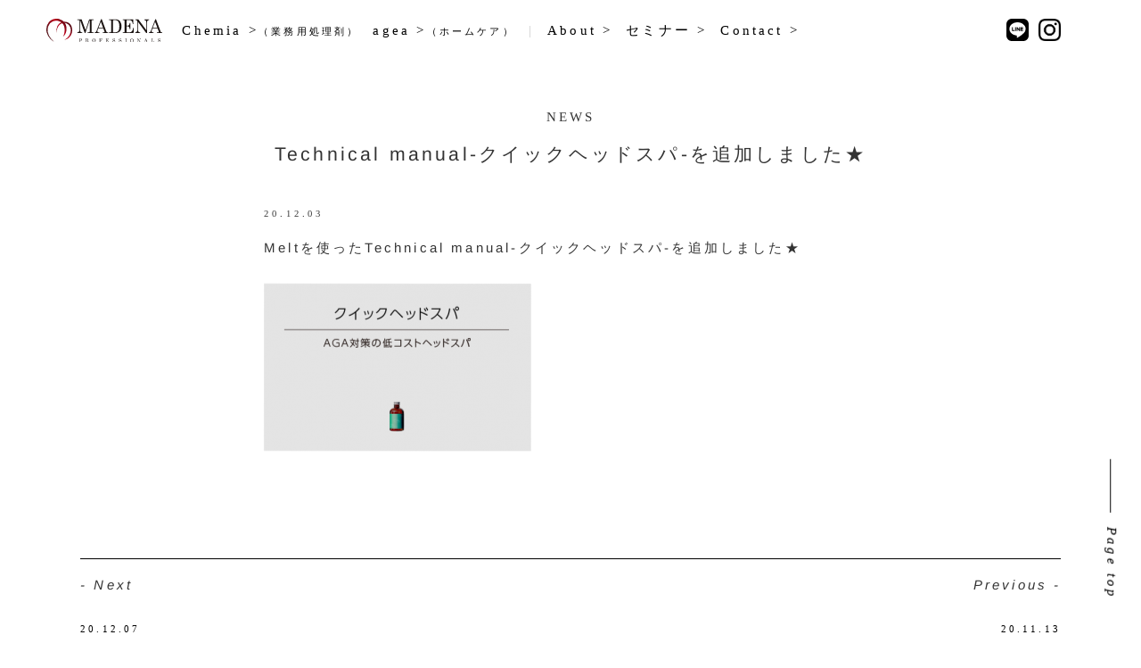

--- FILE ---
content_type: text/html; charset=UTF-8
request_url: https://madena.co.jp/news/technical-manual-%E3%82%AF%E3%82%A4%E3%83%83%E3%82%AF%E3%83%98%E3%83%83%E3%83%89%E3%82%B9%E3%83%91-%E3%82%92%E8%BF%BD%E5%8A%A0%E3%81%97%E3%81%BE%E3%81%97%E3%81%9F%E2%98%85/
body_size: 37041
content:
<!DOCTYPE html><html class="no-js" dir="ltr" lang="ja" prefix="og: https://ogp.me/ns#"><head>  <script defer src="https://www.googletagmanager.com/gtag/js?id=G-71ZR6W6CD6"></script> <script defer src="[data-uri]"></script> <meta charset="UTF-8"><meta name="viewport" content="width=device-width, initial-scale=1.0" ><link rel="profile" href="https://gmpg.org/xfn/11"><meta name="robots" content="max-image-preview:large" /><link rel="canonical" href="https://madena.co.jp/news/technical-manual-%e3%82%af%e3%82%a4%e3%83%83%e3%82%af%e3%83%98%e3%83%83%e3%83%89%e3%82%b9%e3%83%91-%e3%82%92%e8%bf%bd%e5%8a%a0%e3%81%97%e3%81%be%e3%81%97%e3%81%9f%e2%98%85/" /><meta name="generator" content="All in One SEO (AIOSEO) 4.9.3" /><meta property="og:locale" content="ja_JP" /><meta property="og:site_name" content="madena | Make innovation for beauty industry" /><meta property="og:type" content="article" /><meta property="og:title" content="Technical manual-クイックヘッドスパ-を追加しました★ | madena" /><meta property="og:url" content="https://madena.co.jp/news/technical-manual-%e3%82%af%e3%82%a4%e3%83%83%e3%82%af%e3%83%98%e3%83%83%e3%83%89%e3%82%b9%e3%83%91-%e3%82%92%e8%bf%bd%e5%8a%a0%e3%81%97%e3%81%be%e3%81%97%e3%81%9f%e2%98%85/" /><meta property="article:published_time" content="2020-12-03T03:46:19+00:00" /><meta property="article:modified_time" content="2020-12-03T03:50:48+00:00" /><meta name="twitter:card" content="summary_large_image" /><meta name="twitter:title" content="Technical manual-クイックヘッドスパ-を追加しました★ | madena" /> <script type="application/ld+json" class="aioseo-schema">{"@context":"https:\/\/schema.org","@graph":[{"@type":"BreadcrumbList","@id":"https:\/\/madena.co.jp\/news\/technical-manual-%e3%82%af%e3%82%a4%e3%83%83%e3%82%af%e3%83%98%e3%83%83%e3%83%89%e3%82%b9%e3%83%91-%e3%82%92%e8%bf%bd%e5%8a%a0%e3%81%97%e3%81%be%e3%81%97%e3%81%9f%e2%98%85\/#breadcrumblist","itemListElement":[{"@type":"ListItem","@id":"https:\/\/madena.co.jp#listItem","position":1,"name":"Home","item":"https:\/\/madena.co.jp","nextItem":{"@type":"ListItem","@id":"https:\/\/madena.co.jp\/news\/#listItem","name":"news"}},{"@type":"ListItem","@id":"https:\/\/madena.co.jp\/news\/#listItem","position":2,"name":"news","item":"https:\/\/madena.co.jp\/news\/","nextItem":{"@type":"ListItem","@id":"https:\/\/madena.co.jp\/news\/technical-manual-%e3%82%af%e3%82%a4%e3%83%83%e3%82%af%e3%83%98%e3%83%83%e3%83%89%e3%82%b9%e3%83%91-%e3%82%92%e8%bf%bd%e5%8a%a0%e3%81%97%e3%81%be%e3%81%97%e3%81%9f%e2%98%85\/#listItem","name":"Technical manual-\u30af\u30a4\u30c3\u30af\u30d8\u30c3\u30c9\u30b9\u30d1-\u3092\u8ffd\u52a0\u3057\u307e\u3057\u305f\u2605"},"previousItem":{"@type":"ListItem","@id":"https:\/\/madena.co.jp#listItem","name":"Home"}},{"@type":"ListItem","@id":"https:\/\/madena.co.jp\/news\/technical-manual-%e3%82%af%e3%82%a4%e3%83%83%e3%82%af%e3%83%98%e3%83%83%e3%83%89%e3%82%b9%e3%83%91-%e3%82%92%e8%bf%bd%e5%8a%a0%e3%81%97%e3%81%be%e3%81%97%e3%81%9f%e2%98%85\/#listItem","position":3,"name":"Technical manual-\u30af\u30a4\u30c3\u30af\u30d8\u30c3\u30c9\u30b9\u30d1-\u3092\u8ffd\u52a0\u3057\u307e\u3057\u305f\u2605","previousItem":{"@type":"ListItem","@id":"https:\/\/madena.co.jp\/news\/#listItem","name":"news"}}]},{"@type":"Organization","@id":"https:\/\/madena.co.jp\/#organization","name":"madena","description":"Make innovation for beauty industry","url":"https:\/\/madena.co.jp\/"},{"@type":"WebPage","@id":"https:\/\/madena.co.jp\/news\/technical-manual-%e3%82%af%e3%82%a4%e3%83%83%e3%82%af%e3%83%98%e3%83%83%e3%83%89%e3%82%b9%e3%83%91-%e3%82%92%e8%bf%bd%e5%8a%a0%e3%81%97%e3%81%be%e3%81%97%e3%81%9f%e2%98%85\/#webpage","url":"https:\/\/madena.co.jp\/news\/technical-manual-%e3%82%af%e3%82%a4%e3%83%83%e3%82%af%e3%83%98%e3%83%83%e3%83%89%e3%82%b9%e3%83%91-%e3%82%92%e8%bf%bd%e5%8a%a0%e3%81%97%e3%81%be%e3%81%97%e3%81%9f%e2%98%85\/","name":"Technical manual-\u30af\u30a4\u30c3\u30af\u30d8\u30c3\u30c9\u30b9\u30d1-\u3092\u8ffd\u52a0\u3057\u307e\u3057\u305f\u2605 | madena","inLanguage":"ja","isPartOf":{"@id":"https:\/\/madena.co.jp\/#website"},"breadcrumb":{"@id":"https:\/\/madena.co.jp\/news\/technical-manual-%e3%82%af%e3%82%a4%e3%83%83%e3%82%af%e3%83%98%e3%83%83%e3%83%89%e3%82%b9%e3%83%91-%e3%82%92%e8%bf%bd%e5%8a%a0%e3%81%97%e3%81%be%e3%81%97%e3%81%9f%e2%98%85\/#breadcrumblist"},"datePublished":"2020-12-03T12:46:19+09:00","dateModified":"2020-12-03T12:50:48+09:00"},{"@type":"WebSite","@id":"https:\/\/madena.co.jp\/#website","url":"https:\/\/madena.co.jp\/","name":"madena","description":"Make innovation for beauty industry","inLanguage":"ja","publisher":{"@id":"https:\/\/madena.co.jp\/#organization"}}]}</script> <link rel="alternate" title="oEmbed (JSON)" type="application/json+oembed" href="https://madena.co.jp/wp-json/oembed/1.0/embed?url=https%3A%2F%2Fmadena.co.jp%2Fnews%2Ftechnical-manual-%25e3%2582%25af%25e3%2582%25a4%25e3%2583%2583%25e3%2582%25af%25e3%2583%2598%25e3%2583%2583%25e3%2583%2589%25e3%2582%25b9%25e3%2583%2591-%25e3%2582%2592%25e8%25bf%25bd%25e5%258a%25a0%25e3%2581%2597%25e3%2581%25be%25e3%2581%2597%25e3%2581%259f%25e2%2598%2585%2F" /><link rel="alternate" title="oEmbed (XML)" type="text/xml+oembed" href="https://madena.co.jp/wp-json/oembed/1.0/embed?url=https%3A%2F%2Fmadena.co.jp%2Fnews%2Ftechnical-manual-%25e3%2582%25af%25e3%2582%25a4%25e3%2583%2583%25e3%2582%25af%25e3%2583%2598%25e3%2583%2583%25e3%2583%2589%25e3%2582%25b9%25e3%2583%2591-%25e3%2582%2592%25e8%25bf%25bd%25e5%258a%25a0%25e3%2581%2597%25e3%2581%25be%25e3%2581%2597%25e3%2581%259f%25e2%2598%2585%2F&#038;format=xml" /><style id='wp-img-auto-sizes-contain-inline-css' type='text/css'>img:is([sizes=auto i],[sizes^="auto," i]){contain-intrinsic-size:3000px 1500px}
/*# sourceURL=wp-img-auto-sizes-contain-inline-css */</style><style id='wp-emoji-styles-inline-css' type='text/css'>img.wp-smiley, img.emoji {
		display: inline !important;
		border: none !important;
		box-shadow: none !important;
		height: 1em !important;
		width: 1em !important;
		margin: 0 0.07em !important;
		vertical-align: -0.1em !important;
		background: none !important;
		padding: 0 !important;
	}
/*# sourceURL=wp-emoji-styles-inline-css */</style><link rel='stylesheet' id='wp-block-library-css' href='https://madena.co.jp/wp/wp-includes/css/dist/block-library/style.min.css?ver=6.9' type='text/css' media='all' /><style id='global-styles-inline-css' type='text/css'>:root{--wp--preset--aspect-ratio--square: 1;--wp--preset--aspect-ratio--4-3: 4/3;--wp--preset--aspect-ratio--3-4: 3/4;--wp--preset--aspect-ratio--3-2: 3/2;--wp--preset--aspect-ratio--2-3: 2/3;--wp--preset--aspect-ratio--16-9: 16/9;--wp--preset--aspect-ratio--9-16: 9/16;--wp--preset--color--black: #000000;--wp--preset--color--cyan-bluish-gray: #abb8c3;--wp--preset--color--white: #ffffff;--wp--preset--color--pale-pink: #f78da7;--wp--preset--color--vivid-red: #cf2e2e;--wp--preset--color--luminous-vivid-orange: #ff6900;--wp--preset--color--luminous-vivid-amber: #fcb900;--wp--preset--color--light-green-cyan: #7bdcb5;--wp--preset--color--vivid-green-cyan: #00d084;--wp--preset--color--pale-cyan-blue: #8ed1fc;--wp--preset--color--vivid-cyan-blue: #0693e3;--wp--preset--color--vivid-purple: #9b51e0;--wp--preset--gradient--vivid-cyan-blue-to-vivid-purple: linear-gradient(135deg,rgb(6,147,227) 0%,rgb(155,81,224) 100%);--wp--preset--gradient--light-green-cyan-to-vivid-green-cyan: linear-gradient(135deg,rgb(122,220,180) 0%,rgb(0,208,130) 100%);--wp--preset--gradient--luminous-vivid-amber-to-luminous-vivid-orange: linear-gradient(135deg,rgb(252,185,0) 0%,rgb(255,105,0) 100%);--wp--preset--gradient--luminous-vivid-orange-to-vivid-red: linear-gradient(135deg,rgb(255,105,0) 0%,rgb(207,46,46) 100%);--wp--preset--gradient--very-light-gray-to-cyan-bluish-gray: linear-gradient(135deg,rgb(238,238,238) 0%,rgb(169,184,195) 100%);--wp--preset--gradient--cool-to-warm-spectrum: linear-gradient(135deg,rgb(74,234,220) 0%,rgb(151,120,209) 20%,rgb(207,42,186) 40%,rgb(238,44,130) 60%,rgb(251,105,98) 80%,rgb(254,248,76) 100%);--wp--preset--gradient--blush-light-purple: linear-gradient(135deg,rgb(255,206,236) 0%,rgb(152,150,240) 100%);--wp--preset--gradient--blush-bordeaux: linear-gradient(135deg,rgb(254,205,165) 0%,rgb(254,45,45) 50%,rgb(107,0,62) 100%);--wp--preset--gradient--luminous-dusk: linear-gradient(135deg,rgb(255,203,112) 0%,rgb(199,81,192) 50%,rgb(65,88,208) 100%);--wp--preset--gradient--pale-ocean: linear-gradient(135deg,rgb(255,245,203) 0%,rgb(182,227,212) 50%,rgb(51,167,181) 100%);--wp--preset--gradient--electric-grass: linear-gradient(135deg,rgb(202,248,128) 0%,rgb(113,206,126) 100%);--wp--preset--gradient--midnight: linear-gradient(135deg,rgb(2,3,129) 0%,rgb(40,116,252) 100%);--wp--preset--font-size--small: 13px;--wp--preset--font-size--medium: 20px;--wp--preset--font-size--large: 36px;--wp--preset--font-size--x-large: 42px;--wp--preset--spacing--20: 0.44rem;--wp--preset--spacing--30: 0.67rem;--wp--preset--spacing--40: 1rem;--wp--preset--spacing--50: 1.5rem;--wp--preset--spacing--60: 2.25rem;--wp--preset--spacing--70: 3.38rem;--wp--preset--spacing--80: 5.06rem;--wp--preset--shadow--natural: 6px 6px 9px rgba(0, 0, 0, 0.2);--wp--preset--shadow--deep: 12px 12px 50px rgba(0, 0, 0, 0.4);--wp--preset--shadow--sharp: 6px 6px 0px rgba(0, 0, 0, 0.2);--wp--preset--shadow--outlined: 6px 6px 0px -3px rgb(255, 255, 255), 6px 6px rgb(0, 0, 0);--wp--preset--shadow--crisp: 6px 6px 0px rgb(0, 0, 0);}:where(.is-layout-flex){gap: 0.5em;}:where(.is-layout-grid){gap: 0.5em;}body .is-layout-flex{display: flex;}.is-layout-flex{flex-wrap: wrap;align-items: center;}.is-layout-flex > :is(*, div){margin: 0;}body .is-layout-grid{display: grid;}.is-layout-grid > :is(*, div){margin: 0;}:where(.wp-block-columns.is-layout-flex){gap: 2em;}:where(.wp-block-columns.is-layout-grid){gap: 2em;}:where(.wp-block-post-template.is-layout-flex){gap: 1.25em;}:where(.wp-block-post-template.is-layout-grid){gap: 1.25em;}.has-black-color{color: var(--wp--preset--color--black) !important;}.has-cyan-bluish-gray-color{color: var(--wp--preset--color--cyan-bluish-gray) !important;}.has-white-color{color: var(--wp--preset--color--white) !important;}.has-pale-pink-color{color: var(--wp--preset--color--pale-pink) !important;}.has-vivid-red-color{color: var(--wp--preset--color--vivid-red) !important;}.has-luminous-vivid-orange-color{color: var(--wp--preset--color--luminous-vivid-orange) !important;}.has-luminous-vivid-amber-color{color: var(--wp--preset--color--luminous-vivid-amber) !important;}.has-light-green-cyan-color{color: var(--wp--preset--color--light-green-cyan) !important;}.has-vivid-green-cyan-color{color: var(--wp--preset--color--vivid-green-cyan) !important;}.has-pale-cyan-blue-color{color: var(--wp--preset--color--pale-cyan-blue) !important;}.has-vivid-cyan-blue-color{color: var(--wp--preset--color--vivid-cyan-blue) !important;}.has-vivid-purple-color{color: var(--wp--preset--color--vivid-purple) !important;}.has-black-background-color{background-color: var(--wp--preset--color--black) !important;}.has-cyan-bluish-gray-background-color{background-color: var(--wp--preset--color--cyan-bluish-gray) !important;}.has-white-background-color{background-color: var(--wp--preset--color--white) !important;}.has-pale-pink-background-color{background-color: var(--wp--preset--color--pale-pink) !important;}.has-vivid-red-background-color{background-color: var(--wp--preset--color--vivid-red) !important;}.has-luminous-vivid-orange-background-color{background-color: var(--wp--preset--color--luminous-vivid-orange) !important;}.has-luminous-vivid-amber-background-color{background-color: var(--wp--preset--color--luminous-vivid-amber) !important;}.has-light-green-cyan-background-color{background-color: var(--wp--preset--color--light-green-cyan) !important;}.has-vivid-green-cyan-background-color{background-color: var(--wp--preset--color--vivid-green-cyan) !important;}.has-pale-cyan-blue-background-color{background-color: var(--wp--preset--color--pale-cyan-blue) !important;}.has-vivid-cyan-blue-background-color{background-color: var(--wp--preset--color--vivid-cyan-blue) !important;}.has-vivid-purple-background-color{background-color: var(--wp--preset--color--vivid-purple) !important;}.has-black-border-color{border-color: var(--wp--preset--color--black) !important;}.has-cyan-bluish-gray-border-color{border-color: var(--wp--preset--color--cyan-bluish-gray) !important;}.has-white-border-color{border-color: var(--wp--preset--color--white) !important;}.has-pale-pink-border-color{border-color: var(--wp--preset--color--pale-pink) !important;}.has-vivid-red-border-color{border-color: var(--wp--preset--color--vivid-red) !important;}.has-luminous-vivid-orange-border-color{border-color: var(--wp--preset--color--luminous-vivid-orange) !important;}.has-luminous-vivid-amber-border-color{border-color: var(--wp--preset--color--luminous-vivid-amber) !important;}.has-light-green-cyan-border-color{border-color: var(--wp--preset--color--light-green-cyan) !important;}.has-vivid-green-cyan-border-color{border-color: var(--wp--preset--color--vivid-green-cyan) !important;}.has-pale-cyan-blue-border-color{border-color: var(--wp--preset--color--pale-cyan-blue) !important;}.has-vivid-cyan-blue-border-color{border-color: var(--wp--preset--color--vivid-cyan-blue) !important;}.has-vivid-purple-border-color{border-color: var(--wp--preset--color--vivid-purple) !important;}.has-vivid-cyan-blue-to-vivid-purple-gradient-background{background: var(--wp--preset--gradient--vivid-cyan-blue-to-vivid-purple) !important;}.has-light-green-cyan-to-vivid-green-cyan-gradient-background{background: var(--wp--preset--gradient--light-green-cyan-to-vivid-green-cyan) !important;}.has-luminous-vivid-amber-to-luminous-vivid-orange-gradient-background{background: var(--wp--preset--gradient--luminous-vivid-amber-to-luminous-vivid-orange) !important;}.has-luminous-vivid-orange-to-vivid-red-gradient-background{background: var(--wp--preset--gradient--luminous-vivid-orange-to-vivid-red) !important;}.has-very-light-gray-to-cyan-bluish-gray-gradient-background{background: var(--wp--preset--gradient--very-light-gray-to-cyan-bluish-gray) !important;}.has-cool-to-warm-spectrum-gradient-background{background: var(--wp--preset--gradient--cool-to-warm-spectrum) !important;}.has-blush-light-purple-gradient-background{background: var(--wp--preset--gradient--blush-light-purple) !important;}.has-blush-bordeaux-gradient-background{background: var(--wp--preset--gradient--blush-bordeaux) !important;}.has-luminous-dusk-gradient-background{background: var(--wp--preset--gradient--luminous-dusk) !important;}.has-pale-ocean-gradient-background{background: var(--wp--preset--gradient--pale-ocean) !important;}.has-electric-grass-gradient-background{background: var(--wp--preset--gradient--electric-grass) !important;}.has-midnight-gradient-background{background: var(--wp--preset--gradient--midnight) !important;}.has-small-font-size{font-size: var(--wp--preset--font-size--small) !important;}.has-medium-font-size{font-size: var(--wp--preset--font-size--medium) !important;}.has-large-font-size{font-size: var(--wp--preset--font-size--large) !important;}.has-x-large-font-size{font-size: var(--wp--preset--font-size--x-large) !important;}
/*# sourceURL=global-styles-inline-css */</style><style id='classic-theme-styles-inline-css' type='text/css'>/*! This file is auto-generated */
.wp-block-button__link{color:#fff;background-color:#32373c;border-radius:9999px;box-shadow:none;text-decoration:none;padding:calc(.667em + 2px) calc(1.333em + 2px);font-size:1.125em}.wp-block-file__button{background:#32373c;color:#fff;text-decoration:none}
/*# sourceURL=/wp-includes/css/classic-themes.min.css */</style><link rel='stylesheet' id='wpdm-fonticon-css' href='https://madena.co.jp/wp/wp-content/cache/autoptimize/autoptimize_single_7084a2f33f23abb903b3c402b260e666.php?ver=6.9' type='text/css' media='all' /><link rel='stylesheet' id='wpdm-front-css' href='https://madena.co.jp/wp/wp-content/plugins/download-manager/assets/css/front.min.css?ver=3.3.46' type='text/css' media='all' /><link rel='stylesheet' id='wpdm-front-dark-css' href='https://madena.co.jp/wp/wp-content/plugins/download-manager/assets/css/front-dark.min.css?ver=3.3.46' type='text/css' media='all' /><link rel='stylesheet' id='parent-style-css' href='https://madena.co.jp/wp/wp-content/cache/autoptimize/autoptimize_single_e16cf71827cd1a691e8092b93a5e4e44.php?ver=6.9' type='text/css' media='all' /><link rel='stylesheet' id='child-style-css' href='https://madena.co.jp/wp/wp-content/cache/autoptimize/autoptimize_single_d0b73a43a906c5b355d5e0df7850c768.php?ver=6.9' type='text/css' media='all' /><link rel='stylesheet' id='main-style-css' href='https://madena.co.jp/wp/wp-content/cache/autoptimize/autoptimize_single_e16cf71827cd1a691e8092b93a5e4e44.php?ver=6.9' type='text/css' media='all' /> <script type="text/javascript" src="https://madena.co.jp/wp/wp-includes/js/jquery/jquery.min.js?ver=3.7.1" id="jquery-core-js"></script> <script defer type="text/javascript" src="https://madena.co.jp/wp/wp-includes/js/jquery/jquery-migrate.min.js?ver=3.4.1" id="jquery-migrate-js"></script> <script defer type="text/javascript" src="https://madena.co.jp/wp/wp-content/plugins/download-manager/assets/js/wpdm.min.js?ver=6.9" id="wpdm-frontend-js-js"></script> <script defer id="wpdm-frontjs-js-extra" src="[data-uri]"></script> <script defer type="text/javascript" src="https://madena.co.jp/wp/wp-content/plugins/download-manager/assets/js/front.min.js?ver=3.3.46" id="wpdm-frontjs-js"></script> <link rel="https://api.w.org/" href="https://madena.co.jp/wp-json/" /><link rel="alternate" title="JSON" type="application/json" href="https://madena.co.jp/wp-json/wp/v2/news/464" /><link rel="EditURI" type="application/rsd+xml" title="RSD" href="https://madena.co.jp/wp/xmlrpc.php?rsd" /><meta name="generator" content="WordPress 6.9" /><link rel='shortlink' href='https://madena.co.jp/?p=464' /><link rel="icon" href="https://madena.co.jp/wp/wp-content/uploads/2020/09/cropped-favicon_madena-32x32.png" sizes="32x32" /><link rel="icon" href="https://madena.co.jp/wp/wp-content/uploads/2020/09/cropped-favicon_madena-192x192.png" sizes="192x192" /><link rel="apple-touch-icon" href="https://madena.co.jp/wp/wp-content/uploads/2020/09/cropped-favicon_madena-180x180.png" /><meta name="msapplication-TileImage" content="https://madena.co.jp/wp/wp-content/uploads/2020/09/cropped-favicon_madena-270x270.png" /><meta name="generator" content="WordPress Download Manager 3.3.46" /><style>/* WPDM Link Template Styles */</style><style>:root {
                --color-primary: #4a8eff;
                --color-primary-rgb: 74, 142, 255;
                --color-primary-hover: #5998ff;
                --color-primary-active: #3281ff;
                --clr-sec: #6c757d;
                --clr-sec-rgb: 108, 117, 125;
                --clr-sec-hover: #6c757d;
                --clr-sec-active: #6c757d;
                --color-secondary: #6c757d;
                --color-secondary-rgb: 108, 117, 125;
                --color-secondary-hover: #6c757d;
                --color-secondary-active: #6c757d;
                --color-success: #018e11;
                --color-success-rgb: 1, 142, 17;
                --color-success-hover: #0aad01;
                --color-success-active: #0c8c01;
                --color-info: #2CA8FF;
                --color-info-rgb: 44, 168, 255;
                --color-info-hover: #2CA8FF;
                --color-info-active: #2CA8FF;
                --color-warning: #FFB236;
                --color-warning-rgb: 255, 178, 54;
                --color-warning-hover: #FFB236;
                --color-warning-active: #FFB236;
                --color-danger: #ff5062;
                --color-danger-rgb: 255, 80, 98;
                --color-danger-hover: #ff5062;
                --color-danger-active: #ff5062;
                --color-green: #30b570;
                --color-blue: #0073ff;
                --color-purple: #8557D3;
                --color-red: #ff5062;
                --color-muted: rgba(69, 89, 122, 0.6);
                --wpdm-font: "Sen", -apple-system, BlinkMacSystemFont, "Segoe UI", Roboto, Helvetica, Arial, sans-serif, "Apple Color Emoji", "Segoe UI Emoji", "Segoe UI Symbol";
            }

            .wpdm-download-link.btn.btn-primary {
                border-radius: 4px;
            }</style></head><body class="wp-singular news-template-default single single-news postid-464 wp-theme-madena"><header class="db header" id="gnav"><div class="container"><div class="pc_menu sm_on"><nav class="col_wrap"><ul class="col_item ff_1"><li class="logo pR_0"><a href="https://madena.co.jp"><img src="https://madena.co.jp/wp/wp-content/themes/madena/assets/img//common/logo.svg"/></a></li><li><a class="pL_-2 pR_-2" href="https://madena.co.jp/chemia">Chemia ><span style="font-size:0.75em;">（業務用処理剤）</span></a></li><li><a class="pL_-2 pR_-2" href="https://madena.co.jp/agea">agea ><span style="font-size:0.75em;">（ホームケア）</span></a></li><li class="pL_-2 pR_-2" style="color:#ccc;">|</li><li><a class="pL_-2 pR_-2" href="https://madena.co.jp/about">About ></a></li><li><a class="pL_-2 pR_-2" href="https://madena.co.jp/manabu">セミナー ></a></li><li><a class="pL_-2 pR_-2" href="https://madena.co.jp/contact">Contact ></a></li></ul><ul class="col_item"><li class="mR_-1"><a href="https://line.me/R/ti/p/%40730axvjt" target="_blank"><img src="https://madena.co.jp/wp/wp-content/themes/madena/assets/img//common/i_line.svg"/></a></li><li><a href="https://www.instagram.com/madena.co/" target="_blank"><img src="https://madena.co.jp/wp/wp-content/themes/madena/assets/img//common/i_insta.svg"/></a></li></ul></nav></div></div><div class="sp_menu sm_off"><div class="container_lg"><div class="logo pR_0"><a href="https://madena.co.jp"><img src="https://madena.co.jp/wp/wp-content/themes/madena/assets/img//common/logo.svg"/></a></div><nav class="sp-nav ff_1"><div class="col_wrap"><ul class="col_item col_13 sp-nav__list"><li class="ttl_1"><a href="https://madena.co.jp">Top</a></li></ul><ul class="col_item col_11 sp-nav__list"><li class="sp-nav__item sns txt_l"><a href="https://line.me/R/ti/p/%40730axvjt" target="_blank"><img src="https://madena.co.jp/wp/wp-content/themes/madena/assets/img//common/i_line.svg"/></a><a href="https://www.instagram.com/madena.co/" target="_blank"><img src="https://madena.co.jp/wp/wp-content/themes/madena/assets/img//common/i_insta.svg"/></a></li></ul><ul class="col_item col_13 mT_2 sp-nav__list"><li class="ttl_1"><a href="https://madena.co.jp/chemia">Chemia<img class="i_a-right mL_-1" src="https://madena.co.jp/wp/wp-content/themes/madena/assets/img/common/i_a-right.svg"><br><span style="font-size:0.5em;">（業務用処理剤）</span></a></li><li><a href="https://madena.co.jp/chemia/products">製品</a></li><li><a href="https://madena.co.jp/chemia/store">購入方法</a></li><li><a href="https://madena.co.jp/chemia#story">Story</a></li><li><a href="https://madena.co.jp/chemia/manual">マニュアル</a></li></ul><ul class="col_item col_11 mT_2 sp-nav__list"><li class="ttl_1"><a href="https://madena.co.jp/agea">agea<img class="i_a-right mL_-1" src="https://madena.co.jp/wp/wp-content/themes/madena/assets/img/common/i_a-right.svg"><br><span style="font-size:0.5em;">（ホームケア）</span></a></li><li><a href="https://madena.co.jp/agea/products">製品</a></li><li><a href="https://shop.madena.co.jp/" target="_blank">ストア<img class="i_a-blank mL_-2" src="https://madena.co.jp/wp/wp-content/themes/madena/assets/img/common/i_a-blank.svg"></a></li><li><a href="https://madena.co.jp/agea#story">Story</a></li></ul><ul class="col_item col_13 mT_2 sp-nav__list"><li class="ttl_1"><a href="https://madena.co.jp/about">About<img class="i_a-right mL_-1" src="https://madena.co.jp/wp/wp-content/themes/madena/assets/img/common/i_a-right.svg"></a></li><li><a href="https://madena.co.jp/about#what-who-are">メッセージ</a></li><li><a href="https://madena.co.jp/about#profile">会社概要</a></li><li><a href="https://madena.co.jp/about#brand-list">Brand Line</a></li><li class="ttl_1 mT_1"><a href="https://madena.co.jp/news">News <img class="i_a-right mL_-1" src="https://madena.co.jp/wp/wp-content/themes/madena/assets/img/common/i_a-right.svg"></a></li><li class="ttl_1 mT_1"><a href="https://madena.co.jp/contact">Contact <img class="i_a-right mL_-1" src="https://madena.co.jp/wp/wp-content/themes/madena/assets/img/common/i_a-right.svg"></a></li></ul><ul class="col_item col_11 mT_2 sp-nav__list"><li class="ttl_1"><a href="https://madena.co.jp/manabu">セミナー<img class="i_a-right mL_-1" src="https://madena.co.jp/wp/wp-content/themes/madena/assets/img/common/i_a-right.svg"></a></li><li><a href="https://madena.co.jp/manabu#program">セミナー内容</a></li><li><a href="https://madena.co.jp/manabu#schedule">スケジュール</a></li></ul></div></nav><div class="hamburger" id="js-hamburger"><span class="hamburger__line hamburger__line--1"></span><span class="hamburger__line hamburger__line--2"></span><span class="hamburger__line hamburger__line--3"></span></div><div class="black-bg" id="js-black-bg"></div></div></div> <script defer src="[data-uri]"></script> </header><span id="top"></span><main class="_single" id="page_news"><section class="mT_6" id="page-header"><div class="container"><p class="ttl_0 txt_c ff_1">NEWS</p><h3 class="ttl_1 txt_c mT_0">Technical manual-クイックヘッドスパ-を追加しました★</h3></div></section><section class="mT_3" id="page-header"><div class="container"><div class="m_c col_22 sm_col_15"><p class="ff_1 sz_-1">20.12.03</p><p class="mT_0"><p>Meltを使ったTechnical manual-クイックヘッドスパ-を追加しました★</p><p>&nbsp;</p><p><a href="https://madena.co.jp/chemia/manual/quick_h/"><img fetchpriority="high" decoding="async" class="alignnone size-medium wp-image-437" src="https://madena.co.jp/wp/wp-content/uploads/2020/06/thum_manual_300x188_12-300x188.png" alt="" width="300" height="188" srcset="https://madena.co.jp/wp/wp-content/uploads/2020/06/thum_manual_300x188_12-300x188.png 300w, https://madena.co.jp/wp/wp-content/uploads/2020/06/thum_manual_300x188_12.png 551w" sizes="(max-width: 300px) 100vw, 300px" /></a></p></p></div></div></section><section class="mT_6" id="next-prev"><div class="container"><div class="col_wrap"><div class="col_item next col_12 sm_col_12"><div class="inner pT_0 pB_1"><p class="italic mB_1">- Next</p><a href="https://madena.co.jp/news/%ef%bd%9e%e2%98%85chemia-glare-emulsion1%e2%98%85%e8%b2%a9%e5%a3%b2start%ef%bd%9e%e2%98%86%e5%bd%a1/" rel="next"><span class="ff_1 sz_-1">20.12.07</span><br> ～★Chemia Glare emulsion1★販売START～☆彡</a></div></div><div class="col_item prev col_12 sm_col_12"><div class="inner pT_0 pB_1 txt_r"><p class="italic mB_1">Previous -</p><a href="https://madena.co.jp/news/%ef%bd%9e%e2%98%85chemia-r3-%ef%bd%b9%ef%be%90%ef%bd%b1-%ef%bd%b1%ef%bd%b0%ef%be%99%ef%bd%bd%ef%be%98%ef%bd%b0%e2%98%85%e8%b2%a9%e5%a3%b2start%ef%bd%9e%e2%98%86%e5%bd%a1/" rel="prev"><span class="ff_1 sz_-1">20.11.13</span><br> ～★Chemia R3 ｹﾐｱ ｱｰﾙｽﾘｰ★販売START～☆彡</a></div></div><div class="col_item to_newslist col_24 txt_c"><div class="inner pT_0 pB_0"><a href="https://madena.co.jp/news/">ニュース一覧へ<img class="i_a-right mL_-2" src="https://madena.co.jp/wp/wp-content/themes/madena/assets/img/common/i_a-right.svg"></a></div></div></div></div></section></main><div class="pagetop ff_1"><a class="anchor-link" href="#top">Page top</a></div><footer class="mT_7 pT_4 pB_2"><div class="container"><p class="ff_1 ttl_2"><a href="https://madena.co.jp">MADENA</a></p><nav class="ff_1 col_wrap"><ul class="col_item col_12 sm_col_6 mT_2"><li class="ttl_1"><a href="https://madena.co.jp/about">About</a></li><li><a href="https://madena.co.jp/about#what-who-are">メッセージ</a></li><li><a href="https://madena.co.jp/about#profile">会社概要</a></li><li><a href="https://madena.co.jp/about#brand-list">Brand Line</a></li></ul><ul class="col_item col_12 sm_col_6 mT_2"><li class="ttl_1"><a href="https://madena.co.jp/chemia">Chemia<br><span style="font-size:0.75em;">（業務用処理剤）</span></a></li><li><a href="https://madena.co.jp/chemia/products">製品</a></li><li><a href="https://madena.co.jp/chemia/store">購入方法</a></li><li><a href="https://madena.co.jp/chemia#story">Story</a></li><li><a href="https://madena.co.jp/chemia/manual">マニュアル</a></li></ul><ul class="col_item col_12 sm_col_5 mT_2"><li class="ttl_1"><a href="https://madena.co.jp/agea">agea<br><span style="font-size:0.75em;">（ホームケア）</span></a></li><li><a href="https://madena.co.jp/agea/products">製品</a></li><li><a href="https://shop.madena.co.jp/" target="_blank">ストア<img class="i_a-blank mL_-2" src="https://madena.co.jp/wp/wp-content/themes/madena/assets/img/common/i_a-blank.svg"></a></li><li><a href="https://madena.co.jp/agea#story">Story</a></li></ul><ul class="col_item col_12 sm_col_5 mT_2"><li class="ttl_1"><a href="https://madena.co.jp/manabu">セミナー</a></li><li><a href="https://madena.co.jp/manabu#program">セミナー内容</a></li><li><a href="https://madena.co.jp/manabu#schedule">スケジュール</a></li></ul><ul class="col_item col_12 sm_col_6 mT_2"><li class="ttl_1 mT_1"><a href="https://madena.co.jp/news">News</a></li></ul><ul class="col_item col_12 sm_col_6 mT_2"><li class="ttl_1 mT_1"><a href="https://madena.co.jp/contact">Contact</a></li></ul></nav><p class="mT_4 copyright txt_c">(c) 2020 MADENA</p></div></footer> <script defer src="https://madena.co.jp/wp/wp-content/themes/madena/assets/js/moveTo.min.js"></script><script defer src="[data-uri]"></script> <script type="speculationrules">{"prefetch":[{"source":"document","where":{"and":[{"href_matches":"/*"},{"not":{"href_matches":["/wp/wp-*.php","/wp/wp-admin/*","/wp/wp-content/uploads/*","/wp/wp-content/*","/wp/wp-content/plugins/*","/wp/wp-content/themes/madena/*","/*\\?(.+)"]}},{"not":{"selector_matches":"a[rel~=\"nofollow\"]"}},{"not":{"selector_matches":".no-prefetch, .no-prefetch a"}}]},"eagerness":"conservative"}]}</script> <script defer src="[data-uri]"></script> <div id="fb-root"></div> <script type="text/javascript" src="https://madena.co.jp/wp/wp-includes/js/dist/hooks.min.js?ver=dd5603f07f9220ed27f1" id="wp-hooks-js"></script> <script type="text/javascript" src="https://madena.co.jp/wp/wp-includes/js/dist/i18n.min.js?ver=c26c3dc7bed366793375" id="wp-i18n-js"></script> <script defer id="wp-i18n-js-after" src="[data-uri]"></script> <script defer type="text/javascript" src="https://madena.co.jp/wp/wp-includes/js/jquery/jquery.form.min.js?ver=4.3.0" id="jquery-form-js"></script> <script id="wp-emoji-settings" type="application/json">{"baseUrl":"https://s.w.org/images/core/emoji/17.0.2/72x72/","ext":".png","svgUrl":"https://s.w.org/images/core/emoji/17.0.2/svg/","svgExt":".svg","source":{"concatemoji":"https://madena.co.jp/wp/wp-includes/js/wp-emoji-release.min.js?ver=6.9"}}</script> <script type="module">/*! This file is auto-generated */
const a=JSON.parse(document.getElementById("wp-emoji-settings").textContent),o=(window._wpemojiSettings=a,"wpEmojiSettingsSupports"),s=["flag","emoji"];function i(e){try{var t={supportTests:e,timestamp:(new Date).valueOf()};sessionStorage.setItem(o,JSON.stringify(t))}catch(e){}}function c(e,t,n){e.clearRect(0,0,e.canvas.width,e.canvas.height),e.fillText(t,0,0);t=new Uint32Array(e.getImageData(0,0,e.canvas.width,e.canvas.height).data);e.clearRect(0,0,e.canvas.width,e.canvas.height),e.fillText(n,0,0);const a=new Uint32Array(e.getImageData(0,0,e.canvas.width,e.canvas.height).data);return t.every((e,t)=>e===a[t])}function p(e,t){e.clearRect(0,0,e.canvas.width,e.canvas.height),e.fillText(t,0,0);var n=e.getImageData(16,16,1,1);for(let e=0;e<n.data.length;e++)if(0!==n.data[e])return!1;return!0}function u(e,t,n,a){switch(t){case"flag":return n(e,"\ud83c\udff3\ufe0f\u200d\u26a7\ufe0f","\ud83c\udff3\ufe0f\u200b\u26a7\ufe0f")?!1:!n(e,"\ud83c\udde8\ud83c\uddf6","\ud83c\udde8\u200b\ud83c\uddf6")&&!n(e,"\ud83c\udff4\udb40\udc67\udb40\udc62\udb40\udc65\udb40\udc6e\udb40\udc67\udb40\udc7f","\ud83c\udff4\u200b\udb40\udc67\u200b\udb40\udc62\u200b\udb40\udc65\u200b\udb40\udc6e\u200b\udb40\udc67\u200b\udb40\udc7f");case"emoji":return!a(e,"\ud83e\u1fac8")}return!1}function f(e,t,n,a){let r;const o=(r="undefined"!=typeof WorkerGlobalScope&&self instanceof WorkerGlobalScope?new OffscreenCanvas(300,150):document.createElement("canvas")).getContext("2d",{willReadFrequently:!0}),s=(o.textBaseline="top",o.font="600 32px Arial",{});return e.forEach(e=>{s[e]=t(o,e,n,a)}),s}function r(e){var t=document.createElement("script");t.src=e,t.defer=!0,document.head.appendChild(t)}a.supports={everything:!0,everythingExceptFlag:!0},new Promise(t=>{let n=function(){try{var e=JSON.parse(sessionStorage.getItem(o));if("object"==typeof e&&"number"==typeof e.timestamp&&(new Date).valueOf()<e.timestamp+604800&&"object"==typeof e.supportTests)return e.supportTests}catch(e){}return null}();if(!n){if("undefined"!=typeof Worker&&"undefined"!=typeof OffscreenCanvas&&"undefined"!=typeof URL&&URL.createObjectURL&&"undefined"!=typeof Blob)try{var e="postMessage("+f.toString()+"("+[JSON.stringify(s),u.toString(),c.toString(),p.toString()].join(",")+"));",a=new Blob([e],{type:"text/javascript"});const r=new Worker(URL.createObjectURL(a),{name:"wpTestEmojiSupports"});return void(r.onmessage=e=>{i(n=e.data),r.terminate(),t(n)})}catch(e){}i(n=f(s,u,c,p))}t(n)}).then(e=>{for(const n in e)a.supports[n]=e[n],a.supports.everything=a.supports.everything&&a.supports[n],"flag"!==n&&(a.supports.everythingExceptFlag=a.supports.everythingExceptFlag&&a.supports[n]);var t;a.supports.everythingExceptFlag=a.supports.everythingExceptFlag&&!a.supports.flag,a.supports.everything||((t=a.source||{}).concatemoji?r(t.concatemoji):t.wpemoji&&t.twemoji&&(r(t.twemoji),r(t.wpemoji)))});
//# sourceURL=https://madena.co.jp/wp/wp-includes/js/wp-emoji-loader.min.js</script> </body></html>

--- FILE ---
content_type: text/css; charset=utf-8
request_url: https://madena.co.jp/wp/wp-content/cache/autoptimize/autoptimize_single_e16cf71827cd1a691e8092b93a5e4e44.php?ver=6.9
body_size: 8122
content:
@charset "UTF-8";.max-width{max-width:1300px}.sz_10{font-size:31.9517091765rem}.sz_9{font-size:22.5966825859rem}.sz_8{font-size:15.9806807538rem}.sz_7{font-size:11.3017544228rem}.sz_6{font-size:7.9927541887rem}.sz_5{font-size:5.6525842918rem}.sz_4{font-size:3.9975843648rem}.sz_3{font-size:2.827145944rem}.sz_2{font-size:1.999396rem}.sz_1{font-size:1.414rem}.sz_-1{font-size:.7072135785rem}.sz_-2{font-size:.5001510456rem}*{box-sizing:border-box}html{width:100%;overflow-x:scroll;font-weight:300;letter-spacing:.2121640736em;font-size:13px}@media (min-width:480px){html{font-size:calc( 13px + ((1vw - ( 480px / 100 )) * 0.3676470588))}}@media (min-width:1024px){html{font-size:15px}}body{background:#fff;width:100%;font-family:"Noto Sans JP","ヒラギノ角ゴ ProN","Hiragino Kaku Gothic ProN","メイリオ",Meiryo,"ＭＳ Ｐゴシック","MS PGothic",sans-serif;color:rgba(0,0,0,.8);line-height:1.8382em;-webkit-text-size-adjust:100%}.ttl_0{line-height:1.5;display:block;font-size:1rem}.ttl_1{line-height:1.5;display:block;font-size:1.414rem}.ttl_2{line-height:1.5;display:block;font-size:1.999396rem}.ttl_3{line-height:1.5;display:block;font-size:2.827145944rem}.ttl_4{line-height:1.5;display:block;font-size:3.9975843648rem}@media (min-width:480px){.xs_ttl_0{line-height:1.5;display:block;font-size:1rem}.xs_ttl_1{line-height:1.5;display:block;font-size:1.414rem}.xs_ttl_2{line-height:1.5;display:block;font-size:1.999396rem}.xs_ttl_3{line-height:1.5;display:block;font-size:2.827145944rem}.xs_ttl_4{line-height:1.5;display:block;font-size:3.9975843648rem}.xs_ttl_5{line-height:1.5;display:block;font-size:5.6525842918rem}}@media (min-width:768px){.sm_ttl_0{line-height:1.5;display:block;font-size:1rem}.sm_ttl_1{line-height:1.5;display:block;font-size:1.414rem}.sm_ttl_2{line-height:1.5;display:block;font-size:1.999396rem}.sm_ttl_3{line-height:1.5;display:block;font-size:2.827145944rem}.sm_ttl_4{line-height:1.5;display:block;font-size:3.9975843648rem}.sm_ttl_5{line-height:1.5;display:block;font-size:5.6525842918rem}}@media (min-width:992px){.md_ttl_0{line-height:1.5;display:block;font-size:1rem}.md_ttl_1{line-height:1.5;display:block;font-size:1.414rem}.md_ttl_2{line-height:1.5;display:block;font-size:1.999396rem}.md_ttl_3{line-height:1.5;display:block;font-size:2.827145944rem}.md_ttl_4{line-height:1.5;display:block;font-size:3.9975843648rem}.md_ttl_5{line-height:1.5;display:block;font-size:5.6525842918rem}}@media (min-width:1024px){.lg_ttl_0{line-height:1.5;display:block;font-size:1rem}.lg_ttl_1{line-height:1.5;display:block;font-size:1.414rem}.lg_ttl_2{line-height:1.5;display:block;font-size:1.999396rem}.lg_ttl_3{line-height:1.5;display:block;font-size:2.827145944rem}.lg_ttl_4{line-height:1.5;display:block;font-size:3.9975843648rem}.lg_ttl_5{line-height:1.5;display:block;font-size:5.6525842918rem}}small{font-size:.7072135785em;line-height:1}small.db{line-height:1.7em;display:block}.italic{font-style:italic}.fam_0{font-family:"Noto Sans JP","ヒラギノ角ゴ ProN","Hiragino Kaku Gothic ProN","メイリオ",Meiryo,"ＭＳ Ｐゴシック","MS PGothic",sans-serif}.fam_1{font-family:"Noto Serif JP",serif}h1,h2,h3,h4,h5,p,th,td,dt,dd,li,nav ul li a,a span,h3 span{-webkit-font-smoothing:subpixel-antialiased;-moz-osx-font-smoothing:unset;transform:rotate(.03deg)}@media only screen and (-webkit-min-device-pixel-ratio:2),(min-resolution:2dppx){h1,h2,h3,h4,h5,p,th,td,dt,dd,li,nav ul li a,a span,h3 span{-webkit-font-smoothing:antialiased;-moz-osx-font-smoothing:grayscale}}.m_c{margin-left:auto;margin-right:auto}.m_r{margin-left:auto}.m_l{margin-right:auto}.txt_r{text-align:right}.txt_l{text-align:left}.txt_c{text-align:center}.bold{font-weight:700}@media (min-width:480px){.col_xs_txt-c{text-align:center}}@media (min-width:768px){.col_sm_txt-c{text-align:center}}@media (min-width:992px){.col_md_txt-c{text-align:center}}@media (min-width:1024px){.col_lg_txt-c{text-align:center}}.w100{width:100%}.col_wrap{display:flex;justify-content:space-between;flex-wrap:wrap;margin-left:-3.535rem}.col_item{padding-left:3.535rem}.container_sm{margin-left:auto;margin-right:auto;width:80%;max-width:1200px}.container_md{margin-left:auto;margin-right:auto;width:94%;max-width:1500px}.container{width:100%}.flexbox{display:-webkit-box;display:-moz-box;display:-ms-flexbox;display:-webkit-flex;display:flex}.flex-dir_row-reverse{flex-direction:row-reverse}.flex-wrap{flex-wrap:wrap;-webkit-flex-wrap:wrap;-moz-flex-wrap:wrap}.flex-no-wrap{flex-wrap:nowrap;-webkit-flex-wrap:nowrap;-moz-flex-wrap:nowrap}.flex-wrap_reverse{flex-wrap:wrap-reverse;-webkit-flex-wrap:wrap-reverse;-moz-flex-wrap:wrap-reverse}@media (min-width:992px){.md_flex-wrap_reverse{flex-wrap:wrap-reverse;-webkit-flex-wrap:wrap-reverse;-moz-flex-wrap:wrap-reverse}}@media (min-width:768px){.sm_flex-wrap_reverse{flex-wrap:wrap-reverse;-webkit-flex-wrap:wrap-reverse;-moz-flex-wrap:wrap-reverse}}.flx_a-start{align-items:flex-start}.flx_ai_c{align-items:center}.flx-item_a-start{align-self:flex-start}.flx-item_a-center{align-self:center}.flexbox-middle{justify-content:center;align-content:center;align-items:center;flex-wrap:wrap}.flex-wrap{flex-wrap:wrap}.flex-wrap.nowrap{flex-wrap:nowrap}.flex-wrap._wrap-reverse{flex-wrap:wrap-reverse}.flex_ai{align-items:stretch}.flex_ai._ai-start{align-items:flex-start}.flex_ai._ai-end{align-items:flex-end}.flex_ai._ai-center{align-items:center}.flex_ai._ai-baseline{align-items:baseline}.flex_jc{justify-content:flex-start}.flex_jc._jc-start{justify-content:flex-start}.flex_jc._jc-end{justify-content:flex-end}.flex_jc._jc-center{justify-content:center}.flex_jc._jc-between{justify-content:space-between}.flex_jc._jc-around{justify-content:space-around}.flex-dir{flex-direction:row}.flex-dir._column{flex-direction:column}.flex-dir._row-reverse{flex-direction:row-reverse}.flex-dir._reverse{flex-direction:column-reverse}.flex-a-content_s-between{align-content:space-between}.col_xs_flexbox{display:contents}.col_sm_flexbox{display:contents}.col_md_flexbox{display:contents}.col_lg_flexbox{display:contents}@media (min-width:480px){.col_xs_flexbox{display:flex}}@media (min-width:768px){.col_sm_flexbox{display:flex}}@media (min-width:992px){.col_md_flexbox{display:flex}}@media (min-width:1024px){.col_lg_flexbox{display:flex}}.flex-on-xs{display:none}.flex-off-sm{display:none}.flex-off-md{display:none}@media (min-width:480px){.flex-on-xs{display:contents}}@media (min-width:768px){.flex-off-sm{display:contents}}@media (min-width:992px){.flex-off-md{display:contents}}.col_24{width:100%}.col_23{width:95.8333333333%}.col_22{width:91.6666666667%}.col_21{width:87.5%}.col_20{width:83.3333333333%}.col_19{width:79.1666666667%}.col_18{width:75%}.col_17{width:70.8333333333%}.col_16{width:66.6666666667%}.col_15{width:62.5%}.col_14{width:58.3333333333%}.col_13{width:54.1666666667%}.col_12{width:50%}.col_11{width:45.8333333333%}.col_10{width:41.6666666667%}.col_9{width:37.5%}.col_8{width:33.3333333333%}.col_7{width:29.1666666667%}.col_6{width:25%}.col_5{width:20.8333333333%}.col_4{width:16.6666666667%}.col_3{width:12.5%}.col_2{width:8.3333333333%}.col_1{width:4.1666666667%}.col_0{width:0}.col_20p{width:20%}@media (min-width:480px){.xs_col_24{width:100%}.xs_col_23{width:95.8333333333%}.xs_col_22{width:91.6666666667%}.xs_col_21{width:87.5%}.xs_col_20{width:83.3333333333%}.xs_col_19{width:79.1666666667%}.xs_col_18{width:75%}.xs_col_17{width:70.8333333333%}.xs_col_16{width:66.6666666667%}.xs_col_15{width:62.5%}.xs_col_14{width:58.3333333333%}.xs_col_13{width:54.1666666667%}.xs_col_12{width:50%}.xs_col_11{width:45.8333333333%}.xs_col_10{width:41.6666666667%}.xs_col_9{width:37.5%}.xs_col_8{width:33.3333333333%}.xs_col_7{width:29.1666666667%}.xs_col_6{width:25%}.xs_col_5{width:20.8333333333%}.xs_col_4{width:16.6666666667%}.xs_col_3{width:12.5%}.xs_col_2{width:8.3333333333%}.xs_col_1{width:4.1666666667%}.xs_col_0{width:0}.xs_col_20p{width:20%}}@media (min-width:768px){.sm_col_24{width:100%}.sm_col_23{width:95.8333333333%}.sm_col_22{width:91.6666666667%}.sm_col_21{width:87.5%}.sm_col_20{width:83.3333333333%}.sm_col_19{width:79.1666666667%}.sm_col_18{width:75%}.sm_col_17{width:70.8333333333%}.sm_col_16{width:66.6666666667%}.sm_col_15{width:62.5%}.sm_col_14{width:58.3333333333%}.sm_col_13{width:54.1666666667%}.sm_col_12{width:50%}.sm_col_11{width:45.8333333333%}.sm_col_10{width:41.6666666667%}.sm_col_9{width:37.5%}.sm_col_8{width:33.3333333333%}.sm_col_7{width:29.1666666667%}.sm_col_6{width:25%}.sm_col_5{width:20.8333333333%}.sm_col_4{width:16.6666666667%}.sm_col_3{width:12.5%}.sm_col_2{width:8.3333333333%}.sm_col_1{width:4.1666666667%}.sm_col_0{width:0}.sm_col_20p{width:20%}}@media (min-width:992px){.md_col_24{width:100%}.md_col_23{width:95.8333333333%}.md_col_22{width:91.6666666667%}.md_col_21{width:87.5%}.md_col_20{width:83.3333333333%}.md_col_19{width:79.1666666667%}.md_col_18{width:75%}.md_col_17{width:70.8333333333%}.md_col_16{width:66.6666666667%}.md_col_15{width:62.5%}.md_col_14{width:58.3333333333%}.md_col_13{width:54.1666666667%}.md_col_12{width:50%}.md_col_11{width:45.8333333333%}.md_col_10{width:41.6666666667%}.md_col_9{width:37.5%}.md_col_8{width:33.3333333333%}.md_col_7{width:29.1666666667%}.md_col_6{width:25%}.md_col_5{width:20.8333333333%}.md_col_4{width:16.6666666667%}.md_col_3{width:12.5%}.md_col_2{width:8.3333333333%}.md_col_1{width:4.1666666667%}.md_col_0{width:0}.md_col_20p{width:20%}}@media (min-width:1024px){.lg_col_24{width:100%}.lg_col_23{width:95.8333333333%}.lg_col_22{width:91.6666666667%}.lg_col_21{width:87.5%}.lg_col_20{width:83.3333333333%}.lg_col_19{width:79.1666666667%}.lg_col_18{width:75%}.lg_col_17{width:70.8333333333%}.lg_col_16{width:66.6666666667%}.lg_col_15{width:62.5%}.lg_col_14{width:58.3333333333%}.lg_col_13{width:54.1666666667%}.lg_col_12{width:50%}.lg_col_11{width:45.8333333333%}.lg_col_10{width:41.6666666667%}.lg_col_9{width:37.5%}.lg_col_8{width:33.3333333333%}.lg_col_7{width:29.1666666667%}.lg_col_6{width:25%}.lg_col_5{width:20.8333333333%}.lg_col_4{width:16.6666666667%}.lg_col_3{width:12.5%}.lg_col_2{width:8.3333333333%}.lg_col_1{width:4.1666666667%}.lg_col_0{width:0}.lg_col_20p{width:20%}}.mT_00{margin-top:0}.mR_00{margin-right:0}.mB_00{margin-bottom:0}.mL_00{margin-left:0}.mT_-2{margin-top:.5001510456rem}.mT_-1{margin-top:.7072135785rem}.mT_0{margin-top:1rem}.mT_1{margin-top:1.414rem}.mT_2{margin-top:1.999396rem}.mT_3{margin-top:2.827145944rem}.mT_4{margin-top:3.9975843648rem}.mT_5{margin-top:5.6525842918rem}.mT_6{margin-top:7.9927541887rem}.mT_7{margin-top:11.3017544228rem}.mT_8{margin-top:15.9806807538rem}.mT_9{margin-top:22.5966825859rem}.mT_10{margin-top:31.9517091765rem}.mB_-2{margin-bottom:.5001510456rem}.mB_-1{margin-bottom:.7072135785rem}.mB_0{margin-bottom:1rem}.mB_1{margin-bottom:1.414rem}.mB_2{margin-bottom:1.999396rem}.mB_3{margin-bottom:2.827145944rem}.mB_4{margin-bottom:3.9975843648rem}.mB_5{margin-bottom:5.6525842918rem}.mB_6{margin-bottom:7.9927541887rem}.mB_7{margin-bottom:11.3017544228rem}.mB_8{margin-bottom:15.9806807538rem}.mB_9{margin-bottom:22.5966825859rem}.mB_10{margin-bottom:31.9517091765rem}.mR_-2{margin-right:.5001510456rem}.mR_-1{margin-right:.7072135785rem}.mR_0{margin-right:1rem}.mR_1{margin-right:1.414rem}.mR_2{margin-right:1.999396rem}.mR_3{margin-right:2.827145944rem}.mR_4{margin-right:3.9975843648rem}.mR_5{margin-right:5.6525842918rem}.mR_6{margin-right:7.9927541887rem}.mR_7{margin-right:11.3017544228rem}.mR_8{margin-right:15.9806807538rem}.mR_9{margin-right:22.5966825859rem}.mR_10{margin-right:31.9517091765rem}.mL_-2{margin-left:.5001510456rem}.mL_-1{margin-left:.7072135785rem}.mL_0{margin-left:1rem}.mL_1{margin-left:1.414rem}.mL_2{margin-left:1.999396rem}.mL_3{margin-left:2.827145944rem}.mL_4{margin-left:3.9975843648rem}.mL_5{margin-left:5.6525842918rem}.mL_6{margin-left:7.9927541887rem}.mL_7{margin-left:11.3017544228rem}.mL_8{margin-left:15.9806807538rem}.mL_9{margin-left:22.5966825859rem}.mL_10{margin-left:31.9517091765rem}@media (min-width:480px){.xs_mT_-2{margin-top:.5001510456rem}.xs_mT_-1{margin-top:.7072135785rem}.xs_mT_0{margin-top:1rem}.xs_mT_1{margin-top:1.414rem}.xs_mT_2{margin-top:1.999396rem}.xs_mT_3{margin-top:2.827145944rem}.xs_mT_4{margin-top:3.9975843648rem}.xs_mT_5{margin-top:5.6525842918rem}.xs_mT_6{margin-top:7.9927541887rem}.xs_mT_7{margin-top:11.3017544228rem}.xs_mT_8{margin-top:15.9806807538rem}.xs_mT_9{margin-top:22.5966825859rem}.xs_mT_10{margin-top:31.9517091765rem}.xs_mB_-2{margin-bottom:.5001510456rem}.xs_mB_-1{margin-bottom:.7072135785rem}.xs_mB_0{margin-bottom:1rem}.xs_mB_1{margin-bottom:1.414rem}.xs_mB_2{margin-bottom:1.999396rem}.xs_mB_3{margin-bottom:2.827145944rem}.xs_mB_4{margin-bottom:3.9975843648rem}.xs_mB_5{margin-bottom:5.6525842918rem}.xs_mB_6{margin-bottom:7.9927541887rem}.xs_mB_7{margin-bottom:11.3017544228rem}.xs_mB_8{margin-bottom:15.9806807538rem}.xs_mB_9{margin-bottom:22.5966825859rem}.xs_mB_10{margin-bottom:31.9517091765rem}.xs_mR_-2{margin-right:.5001510456rem}.xs_mR_-1{margin-right:.7072135785rem}.xs_mR_0{margin-right:1rem}.xs_mR_1{margin-right:1.414rem}.xs_mR_2{margin-right:1.999396rem}.xs_mR_3{margin-right:2.827145944rem}.xs_mR_4{margin-right:3.9975843648rem}.xs_mR_5{margin-right:5.6525842918rem}.xs_mR_6{margin-right:7.9927541887rem}.xs_mR_7{margin-right:11.3017544228rem}.xs_mR_8{margin-right:15.9806807538rem}.xs_mR_9{margin-right:22.5966825859rem}.xs_mR_10{margin-right:31.9517091765rem}.xs_mL_-2{margin-left:.5001510456rem}.xs_mL_-1{margin-left:.7072135785rem}.xs_mL_0{margin-left:1rem}.xs_mL_1{margin-left:1.414rem}.xs_mL_2{margin-left:1.999396rem}.xs_mL_3{margin-left:2.827145944rem}.xs_mL_4{margin-left:3.9975843648rem}.xs_mL_5{margin-left:5.6525842918rem}.xs_mL_6{margin-left:7.9927541887rem}.xs_mL_7{margin-left:11.3017544228rem}.xs_mL_8{margin-left:15.9806807538rem}.xs_mL_9{margin-left:22.5966825859rem}.xs_mL_10{margin-left:31.9517091765rem}}@media (min-width:768px){.sm_mT_-2{margin-top:.5001510456rem}.sm_mT_-1{margin-top:.7072135785rem}.sm_mT_0{margin-top:1rem}.sm_mT_1{margin-top:1.414rem}.sm_mT_2{margin-top:1.999396rem}.sm_mT_3{margin-top:2.827145944rem}.sm_mT_4{margin-top:3.9975843648rem}.sm_mT_5{margin-top:5.6525842918rem}.sm_mT_6{margin-top:7.9927541887rem}.sm_mT_7{margin-top:11.3017544228rem}.sm_mT_8{margin-top:15.9806807538rem}.sm_mT_9{margin-top:22.5966825859rem}.sm_mT_10{margin-top:31.9517091765rem}.sm_mB_-2{margin-bottom:.5001510456rem}.sm_mB_-1{margin-bottom:.7072135785rem}.sm_mB_0{margin-bottom:1rem}.sm_mB_1{margin-bottom:1.414rem}.sm_mB_2{margin-bottom:1.999396rem}.sm_mB_3{margin-bottom:2.827145944rem}.sm_mB_4{margin-bottom:3.9975843648rem}.sm_mB_5{margin-bottom:5.6525842918rem}.sm_mB_6{margin-bottom:7.9927541887rem}.sm_mB_7{margin-bottom:11.3017544228rem}.sm_mB_8{margin-bottom:15.9806807538rem}.sm_mB_9{margin-bottom:22.5966825859rem}.sm_mB_10{margin-bottom:31.9517091765rem}.sm_mR_-2{margin-right:.5001510456rem}.sm_mR_-1{margin-right:.7072135785rem}.sm_mR_0{margin-right:1rem}.sm_mR_1{margin-right:1.414rem}.sm_mR_2{margin-right:1.999396rem}.sm_mR_3{margin-right:2.827145944rem}.sm_mR_4{margin-right:3.9975843648rem}.sm_mR_5{margin-right:5.6525842918rem}.sm_mR_6{margin-right:7.9927541887rem}.sm_mR_7{margin-right:11.3017544228rem}.sm_mR_8{margin-right:15.9806807538rem}.sm_mR_9{margin-right:22.5966825859rem}.sm_mR_10{margin-right:31.9517091765rem}.sm_mL_-2{margin-left:.5001510456rem}.sm_mL_-1{margin-left:.7072135785rem}.sm_mL_0{margin-left:1rem}.sm_mL_1{margin-left:1.414rem}.sm_mL_2{margin-left:1.999396rem}.sm_mL_3{margin-left:2.827145944rem}.sm_mL_4{margin-left:3.9975843648rem}.sm_mL_5{margin-left:5.6525842918rem}.sm_mL_6{margin-left:7.9927541887rem}.sm_mL_7{margin-left:11.3017544228rem}.sm_mL_8{margin-left:15.9806807538rem}.sm_mL_9{margin-left:22.5966825859rem}.sm_mL_10{margin-left:31.9517091765rem}}@media (min-width:992px){.md_mT_-2{margin-top:.5001510456rem}.md_mT_-1{margin-top:.7072135785rem}.md_mT_0{margin-top:1rem}.md_mT_1{margin-top:1.414rem}.md_mT_2{margin-top:1.999396rem}.md_mT_3{margin-top:2.827145944rem}.md_mT_4{margin-top:3.9975843648rem}.md_mT_5{margin-top:5.6525842918rem}.md_mT_6{margin-top:7.9927541887rem}.md_mT_7{margin-top:11.3017544228rem}.md_mT_8{margin-top:15.9806807538rem}.md_mT_9{margin-top:22.5966825859rem}.md_mT_10{margin-top:31.9517091765rem}.md_mB_-2{margin-bottom:.5001510456rem}.md_mB_-1{margin-bottom:.7072135785rem}.md_mB_0{margin-bottom:1rem}.md_mB_1{margin-bottom:1.414rem}.md_mB_2{margin-bottom:1.999396rem}.md_mB_3{margin-bottom:2.827145944rem}.md_mB_4{margin-bottom:3.9975843648rem}.md_mB_5{margin-bottom:5.6525842918rem}.md_mB_6{margin-bottom:7.9927541887rem}.md_mB_7{margin-bottom:11.3017544228rem}.md_mB_8{margin-bottom:15.9806807538rem}.md_mB_9{margin-bottom:22.5966825859rem}.md_mB_10{margin-bottom:31.9517091765rem}.md_mR_-2{margin-right:.5001510456rem}.md_mR_-1{margin-right:.7072135785rem}.md_mR_0{margin-right:1rem}.md_mR_1{margin-right:1.414rem}.md_mR_2{margin-right:1.999396rem}.md_mR_3{margin-right:2.827145944rem}.md_mR_4{margin-right:3.9975843648rem}.md_mR_5{margin-right:5.6525842918rem}.md_mR_6{margin-right:7.9927541887rem}.md_mR_7{margin-right:11.3017544228rem}.md_mR_8{margin-right:15.9806807538rem}.md_mR_9{margin-right:22.5966825859rem}.md_mR_10{margin-right:31.9517091765rem}.md_mL_-2{margin-left:.5001510456rem}.md_mL_-1{margin-left:.7072135785rem}.md_mL_0{margin-left:1rem}.md_mL_1{margin-left:1.414rem}.md_mL_2{margin-left:1.999396rem}.md_mL_3{margin-left:2.827145944rem}.md_mL_4{margin-left:3.9975843648rem}.md_mL_5{margin-left:5.6525842918rem}.md_mL_6{margin-left:7.9927541887rem}.md_mL_7{margin-left:11.3017544228rem}.md_mL_8{margin-left:15.9806807538rem}.md_mL_9{margin-left:22.5966825859rem}.md_mL_10{margin-left:31.9517091765rem}}@media (min-width:1024px){.lg_mT_-2{margin-top:.5001510456rem}.lg_mT_-1{margin-top:.7072135785rem}.lg_mT_0{margin-top:1rem}.lg_mT_1{margin-top:1.414rem}.lg_mT_2{margin-top:1.999396rem}.lg_mT_3{margin-top:2.827145944rem}.lg_mT_4{margin-top:3.9975843648rem}.lg_mT_5{margin-top:5.6525842918rem}.lg_mT_6{margin-top:7.9927541887rem}.lg_mT_7{margin-top:11.3017544228rem}.lg_mT_8{margin-top:15.9806807538rem}.lg_mT_9{margin-top:22.5966825859rem}.lg_mT_10{margin-top:31.9517091765rem}.lg_mB_-2{margin-bottom:.5001510456rem}.lg_mB_-1{margin-bottom:.7072135785rem}.lg_mB_0{margin-bottom:1rem}.lg_mB_1{margin-bottom:1.414rem}.lg_mB_2{margin-bottom:1.999396rem}.lg_mB_3{margin-bottom:2.827145944rem}.lg_mB_4{margin-bottom:3.9975843648rem}.lg_mB_5{margin-bottom:5.6525842918rem}.lg_mB_6{margin-bottom:7.9927541887rem}.lg_mB_7{margin-bottom:11.3017544228rem}.lg_mB_8{margin-bottom:15.9806807538rem}.lg_mB_9{margin-bottom:22.5966825859rem}.lg_mB_10{margin-bottom:31.9517091765rem}.lg_mR_-2{margin-right:.5001510456rem}.lg_mR_-1{margin-right:.7072135785rem}.lg_mR_0{margin-right:1rem}.lg_mR_1{margin-right:1.414rem}.lg_mR_2{margin-right:1.999396rem}.lg_mR_3{margin-right:2.827145944rem}.lg_mR_4{margin-right:3.9975843648rem}.lg_mR_5{margin-right:5.6525842918rem}.lg_mR_6{margin-right:7.9927541887rem}.lg_mR_7{margin-right:11.3017544228rem}.lg_mR_8{margin-right:15.9806807538rem}.lg_mR_9{margin-right:22.5966825859rem}.lg_mR_10{margin-right:31.9517091765rem}.lg_mL_-2{margin-left:.5001510456rem}.lg_mL_-1{margin-left:.7072135785rem}.lg_mL_0{margin-left:1rem}.lg_mL_1{margin-left:1.414rem}.lg_mL_2{margin-left:1.999396rem}.lg_mL_3{margin-left:2.827145944rem}.lg_mL_4{margin-left:3.9975843648rem}.lg_mL_5{margin-left:5.6525842918rem}.lg_mL_6{margin-left:7.9927541887rem}.lg_mL_7{margin-left:11.3017544228rem}.lg_mL_8{margin-left:15.9806807538rem}.lg_mL_9{margin-left:22.5966825859rem}.lg_mL_10{margin-left:31.9517091765rem}}@media (min-width:480px){.xs_mT_00{margin-top:0}.xs_mR_00{margin-right:0}.xs_mB_00{margin-bottom:0}.xs_mL_00{margin-left:0}}@media (min-width:768px){.sm_mT_00{margin-top:0}.sm_mR_00{margin-right:0}.sm_mB_00{margin-bottom:0}.sm_mL_00{margin-left:0}}@media (min-width:992px){.md_mT_00{margin-top:0}.md_mR_00{margin-right:0}.md_mB_00{margin-bottom:0}.md_mL_00{margin-left:0}}@media (min-width:1024px){.lg_mT_00{margin-top:0}.lg_mR_00{margin-right:0}.lg_mB_00{margin-bottom:0}.lg_mL_00{margin-left:0}}.pT_00{padding-top:0}.pR_00{padding-right:0}.pB_00{padding-bottom:0}.pL_00{padding-left:0}.p_-2{padding:.5001510456rem}.p_-1{padding:.7072135785rem}.p_0{padding:1rem}.p_1{padding:1.414rem}.p_2{padding:1.999396rem}.p_3{padding:2.827145944rem}.p_4{padding:3.9975843648rem}.p_5{padding:5.6525842918rem}.pT_-2{padding-top:.5001510456rem}.pT_-1{padding-top:.7072135785rem}.pT_0{padding-top:1rem}.pT_1{padding-top:1.414rem}.pT_2{padding-top:1.999396rem}.pT_3{padding-top:2.827145944rem}.pT_4{padding-top:3.9975843648rem}.pT_5{padding-top:5.6525842918rem}.pB_-2{padding-bottom:.5001510456rem}.pB_-1{padding-bottom:.7072135785rem}.pB_0{padding-bottom:1rem}.pB_1{padding-bottom:1.414rem}.pB_2{padding-bottom:1.999396rem}.pB_3{padding-bottom:2.827145944rem}.pB_4{padding-bottom:3.9975843648rem}.pB_5{padding-bottom:5.6525842918rem}.pR_-2{padding-right:.5001510456rem}.pR_-1{padding-right:.7072135785rem}.pR_0{padding-right:1rem}.pR_1{padding-right:1.414rem}.pR_2{padding-right:1.999396rem}.pR_3{padding-right:2.827145944rem}.pR_4{padding-right:3.9975843648rem}.pR_5{padding-right:5.6525842918rem}.pL_-2{padding-left:.5001510456rem}.pL_-1{padding-left:.7072135785rem}.pL_0{padding-left:1rem}.pL_1{padding-left:1.414rem}.pL_2{padding-left:1.999396rem}.pL_3{padding-left:2.827145944rem}.pL_4{padding-left:3.9975843648rem}.pL_5{padding-left:5.6525842918rem}@media (min-width:480px){.xs_p_-2{padding:.5001510456rem}.xs_p_-1{padding:.7072135785rem}.xs_p_0{padding:1rem}.xs_p_1{padding:1.414rem}.xs_p_2{padding:1.999396rem}.xs_p_3{padding:2.827145944rem}.xs_p_4{padding:3.9975843648rem}.xs_p_5{padding:5.6525842918rem}.xs_pT_-2{padding-top:.5001510456rem}.xs_pT_-1{padding-top:.7072135785rem}.xs_pT_0{padding-top:1rem}.xs_pT_1{padding-top:1.414rem}.xs_pT_2{padding-top:1.999396rem}.xs_pT_3{padding-top:2.827145944rem}.xs_pT_4{padding-top:3.9975843648rem}.xs_pT_5{padding-top:5.6525842918rem}.xs_pB_-2{padding-bottom:.5001510456rem}.xs_pB_-1{padding-bottom:.7072135785rem}.xs_pB_0{padding-bottom:1rem}.xs_pB_1{padding-bottom:1.414rem}.xs_pB_2{padding-bottom:1.999396rem}.xs_pB_3{padding-bottom:2.827145944rem}.xs_pB_4{padding-bottom:3.9975843648rem}.xs_pB_5{padding-bottom:5.6525842918rem}.xs_pR_-2{padding-right:.5001510456rem}.xs_pR_-1{padding-right:.7072135785rem}.xs_pR_0{padding-right:1rem}.xs_pR_1{padding-right:1.414rem}.xs_pR_2{padding-right:1.999396rem}.xs_pR_3{padding-right:2.827145944rem}.xs_pR_4{padding-right:3.9975843648rem}.xs_pR_5{padding-right:5.6525842918rem}.xs_pL_-2{padding-left:.5001510456rem}.xs_pL_-1{padding-left:.7072135785rem}.xs_pL_0{padding-left:1rem}.xs_pL_1{padding-left:1.414rem}.xs_pL_2{padding-left:1.999396rem}.xs_pL_3{padding-left:2.827145944rem}.xs_pL_4{padding-left:3.9975843648rem}.xs_pL_5{padding-left:5.6525842918rem}}@media (min-width:768px){.sm_p_-2{padding:.5001510456rem}.sm_p_-1{padding:.7072135785rem}.sm_p_0{padding:1rem}.sm_p_1{padding:1.414rem}.sm_p_2{padding:1.999396rem}.sm_p_3{padding:2.827145944rem}.sm_p_4{padding:3.9975843648rem}.sm_p_5{padding:5.6525842918rem}.sm_pT_-2{padding-top:.5001510456rem}.sm_pT_-1{padding-top:.7072135785rem}.sm_pT_0{padding-top:1rem}.sm_pT_1{padding-top:1.414rem}.sm_pT_2{padding-top:1.999396rem}.sm_pT_3{padding-top:2.827145944rem}.sm_pT_4{padding-top:3.9975843648rem}.sm_pT_5{padding-top:5.6525842918rem}.sm_pB_-2{padding-bottom:.5001510456rem}.sm_pB_-1{padding-bottom:.7072135785rem}.sm_pB_0{padding-bottom:1rem}.sm_pB_1{padding-bottom:1.414rem}.sm_pB_2{padding-bottom:1.999396rem}.sm_pB_3{padding-bottom:2.827145944rem}.sm_pB_4{padding-bottom:3.9975843648rem}.sm_pB_5{padding-bottom:5.6525842918rem}.sm_pR_-2{padding-right:.5001510456rem}.sm_pR_-1{padding-right:.7072135785rem}.sm_pR_0{padding-right:1rem}.sm_pR_1{padding-right:1.414rem}.sm_pR_2{padding-right:1.999396rem}.sm_pR_3{padding-right:2.827145944rem}.sm_pR_4{padding-right:3.9975843648rem}.sm_pR_5{padding-right:5.6525842918rem}.sm_pL_-2{padding-left:.5001510456rem}.sm_pL_-1{padding-left:.7072135785rem}.sm_pL_0{padding-left:1rem}.sm_pL_1{padding-left:1.414rem}.sm_pL_2{padding-left:1.999396rem}.sm_pL_3{padding-left:2.827145944rem}.sm_pL_4{padding-left:3.9975843648rem}.sm_pL_5{padding-left:5.6525842918rem}}@media (min-width:992px){.md_p_-2{padding:.5001510456rem}.md_p_-1{padding:.7072135785rem}.md_p_0{padding:1rem}.md_p_1{padding:1.414rem}.md_p_2{padding:1.999396rem}.md_p_3{padding:2.827145944rem}.md_p_4{padding:3.9975843648rem}.md_p_5{padding:5.6525842918rem}.md_pT_-2{padding-top:.5001510456rem}.md_pT_-1{padding-top:.7072135785rem}.md_pT_0{padding-top:1rem}.md_pT_1{padding-top:1.414rem}.md_pT_2{padding-top:1.999396rem}.md_pT_3{padding-top:2.827145944rem}.md_pT_4{padding-top:3.9975843648rem}.md_pT_5{padding-top:5.6525842918rem}.md_pT_6{padding-top:7.9927541887rem}.md_pB_-2{padding-bottom:.5001510456rem}.md_pB_-1{padding-bottom:.7072135785rem}.md_pB_0{padding-bottom:1rem}.md_pB_1{padding-bottom:1.414rem}.md_pB_2{padding-bottom:1.999396rem}.md_pB_3{padding-bottom:2.827145944rem}.md_pB_4{padding-bottom:3.9975843648rem}.md_pB_5{padding-bottom:5.6525842918rem}.md_pB_6{padding-bottom:7.9927541887rem}.md_pR_-2{padding-right:.5001510456rem}.md_pR_-1{padding-right:.7072135785rem}.md_pR_0{padding-right:1rem}.md_pR_1{padding-right:1.414rem}.md_pR_2{padding-right:1.999396rem}.md_pR_3{padding-right:2.827145944rem}.md_pR_4{padding-right:3.9975843648rem}.md_pR_5{padding-right:5.6525842918rem}.md_pR_6{padding-right:7.9927541887rem}.md_pL_-2{padding-left:.5001510456rem}.md_pL_-1{padding-left:.7072135785rem}.md_pL_0{padding-left:1rem}.md_pL_1{padding-left:1.414rem}.md_pL_2{padding-left:1.999396rem}.md_pL_3{padding-left:2.827145944rem}.md_pL_4{padding-left:3.9975843648rem}.md_pL_5{padding-left:5.6525842918rem}}@media (min-width:1024px){.lg_p_-2{padding:.5001510456rem}.lg_p_-1{padding:.7072135785rem}.lg_p_0{padding:1rem}.lg_p_1{padding:1.414rem}.lg_p_2{padding:1.999396rem}.lg_p_3{padding:2.827145944rem}.lg_p_4{padding:3.9975843648rem}.lg_p_5{padding:5.6525842918rem}.lg_pT_-2{padding-top:.5001510456rem}.lg_pT_-1{padding-top:.7072135785rem}.lg_pT_0{padding-top:1rem}.lg_pT_1{padding-top:1.414rem}.lg_pT_2{padding-top:1.999396rem}.lg_pT_3{padding-top:2.827145944rem}.lg_pT_4{padding-top:3.9975843648rem}.lg_pT_5{padding-top:5.6525842918rem}.lg_pT_6{padding-top:7.9927541887rem}.lg_pB_-2{padding-bottom:.5001510456rem}.lg_pB_-1{padding-bottom:.7072135785rem}.lg_pB_0{padding-bottom:1rem}.lg_pB_1{padding-bottom:1.414rem}.lg_pB_2{padding-bottom:1.999396rem}.lg_pB_3{padding-bottom:2.827145944rem}.lg_pB_4{padding-bottom:3.9975843648rem}.lg_pB_5{padding-bottom:5.6525842918rem}.lg_pR_-2{padding-right:.5001510456rem}.lg_pR_-1{padding-right:.7072135785rem}.lg_pR_0{padding-right:1rem}.lg_pR_1{padding-right:1.414rem}.lg_pR_2{padding-right:1.999396rem}.lg_pR_3{padding-right:2.827145944rem}.lg_pR_4{padding-right:3.9975843648rem}.lg_pR_5{padding-right:5.6525842918rem}.lg_pL_-2{padding-left:.5001510456rem}.lg_pL_-1{padding-left:.7072135785rem}.lg_pL_0{padding-left:1rem}.lg_pL_1{padding-left:1.414rem}.lg_pL_2{padding-left:1.999396rem}.lg_pL_3{padding-left:2.827145944rem}.lg_pL_4{padding-left:3.9975843648rem}.lg_pL_5{padding-left:5.6525842918rem}}@media (min-width:480px){.xs_pT_00{padding-top:0}.xs_pR_00{padding-right:0}.xs_pB_00{padding-bottom:0}.xs_pL_00{padding-left:0}}@media (min-width:768px){.sm_pT_00{padding-top:0}.sm_pR_00{padding-right:0}.sm_pB_00{padding-bottom:0}.sm_pL_00{padding-left:0}}@media (min-width:992px){.md_pT_00{padding-top:0}.md_pR_00{padding-right:0}.md_pB_00{padding-bottom:0}.md_pL_00{padding-left:0}}@media (min-width:1024px){.lg_pT_00{padding-top:0}.lg_pR_00{padding-right:0}.lg_pB_00{padding-bottom:0}.lg_pL_00{padding-left:0}}.xs_on{display:none}.sm_on{display:none}.md_on{display:none}.lg_on{display:none}@media (min-width:480px){.xs_on{display:block}.xs_off{display:none}}@media (min-width:768px){.sm_on{display:block}.sm_off{display:none}}@media (min-width:992px){.md_on{display:block}.md_off{display:none}}@media (min-width:1024px){.lg_on{display:block}.lg_off{display:none}}.button_ellipse_1{background:#fff;border:solid 1px rgba(0,0,0,.95);color:rgba(0,0,0,.85);border-radius:40px;display:block;text-align:center;transition:width .3s}.button_ellipse_1:hover{background:rgba(0,0,0,.85);color:#fff}body{position:relative;line-height:1.8;letter-spacing:.13em;font-weight:400;background:#fff;width:100%;font-family:"Noto Sans JP","ヒラギノ角ゴ ProN","Hiragino Kaku Gothic ProN","メイリオ",Meiryo,"ＭＳ Ｐゴシック","MS PGothic",sans-serif;letter-spacing:.2121640736em;color:rgba(0,0,0,.8)}header{background:rgba(255,255,255,.95);position:fixed;top:0;left:0;width:100%;z-index:9999;padding:0}@media (min-width:768px){header{display:table;padding:21px 0}}header .logo a{display:inline-block}header .logo img{width:100%;max-width:150px}@media (min-width:768px){header .logo img{max-width:130px}}header a small{display:block}header .entry button{display:inline-block;font-weight:700;min-width:120px;max-width:180px}#gnav .pc_menu nav .col_item{padding-left:1em}#gnav .pc_menu nav ul li{display:inline}footer{background:#e4e4e4}footer .col_wrap{justify-content:flex-start}footer nav ul li{padding-top:.7072135785rem}footer nav ul li:not(.ttl_1) a{display:inline}footer nav ul li:not(.ttl_1):before{content:"- ";display:inline}dt,dd{vertical-align:baseline}dt{font-weight:400;color:rgba(0,0,0,.95)}a{display:inherit;opacity:1;font-weight:400;color:#000;transition:opacity .5s,transform .5s;word-break:break-word}a:hover{opacity:.5}a.inline{display:inline;color:#000;text-decoration:underline}.h100{height:100%}.ff_1{font-family:"Noto Serif JP",serif}.italic{font-style:italic}.bg_000{background:#000}main{min-height:100%;height:100%}.container{width:88%;max-width:1100px;margin-left:auto;margin-right:auto}.container_lg{width:94%;max-width:1300px;margin-left:auto;margin-right:auto}.container_xlg{width:100%;max-width:1300px;margin-left:auto;margin-right:auto}.localnav{border-top:solid 1px #000;border-bottom:solid 1px #000}.localnav a{display:block;padding:1rem .5001510456rem;margin:0 .5001510456rem}.localnav li.current a{border-bottom:solid 2px #000;font-weight:700;height:100%}.pagetop{font-style:italic;transform:rotate(90deg);position:fixed;right:-1.5em;bottom:3.9975843648rem;z-index:999}.pagetop a{display:block;padding:1em;position:relative}.pagetop a:before{position:absolute;content:"";width:3.9975843648rem;height:1px;background:#000;top:50%;left:-55%}#pagenation .current{padding:1em;background:#e4e4e4;font-weight:700;border-radius:2px}#pagenation a{display:inline-block;padding:1em}.img{display:block;width:100%;height:100%;background-position:center center;background-repeat:no-repeat;background-size:cover}#brand-list .inner .head{border-left:1px solid #000}#brand-list_chemia .body{background:url(//madena.co.jp/wp/wp-content/themes/madena/./assets/img/common/bg_brand-list_chemia.png) no-repeat left top;background-size:cover}#brand-list_agea .body{background:url(//madena.co.jp/wp/wp-content/themes/madena/./assets/img/common/bg_brand-list_agea.png) no-repeat left top;background-size:cover}#brand-list h3 img{width:auto;height:3.9975843648rem}#brand-list #brand-list_chemia .body p,#brand-list #brand-list_agea .body p{color:#fff}#page_top #manabu li{background:#e4e4e4;border-radius:2px}#page_top #manabu li p{display:block}#page_top #products-list .head h3{background:#fff;display:inline-block;padding:0 1em}#page_top #products-list .head hr{margin-top:-1em;background:#e4e4e4;width:90%}#mv{height:80vh;display:flex;max-height:700px;width:100%}#mv .container_lg{display:flex;align-items:center;justify-content:center;background:url(//madena.co.jp/wp/wp-content/themes/madena/./assets/img/top/bg_mv.png) no-repeat center center;background-size:cover}#mv #main_copy{color:#fff;letter-spacing:.5em;transition:all 1s}#news li{position:relative;border-bottom:1px solid #e4e4e4;transition:padding .3s,opacity .5s}#news li:hover{padding-left:3px;opacity:.5}#news li:after{content:"";position:absolute;background:url(//madena.co.jp/wp/wp-content/themes/madena/./assets/img/common/i_a-right.svg) no-repeat left center;background-size:contain;right:0;width:12px;height:12px;top:calc(50% - 6px);transition:transform .5s}#next-prev .container{border-top:1px solid #000}#next-prev .to_newslist .inner{border-top:1px solid #e4e4e4;border-bottom:1px solid #000}#page_chemia #intoduction .container_xlg{background:url(//madena.co.jp/wp/wp-content/themes/madena/./assets/img/chemia/bg_intoduction_chemia.png) no-repeat center top;background-size:cover}#page_chemia #story .section_head{background:url(//madena.co.jp/wp/wp-content/themes/madena/./assets/img/chemia/bg_story_chemia.png) no-repeat center top;background-size:cover}#page_chemia #story .body .col_item img{max-width:200px}@media (min-width:768px){#page_chemia #story .body .col_item img{max-width:350px}}.logo_chemia{width:100%;max-width:220px}#register .body .inner{border-radius:2px;border:1px solid #000}#register .body .inner img{width:100%;max-width:180px}#page_agea #page-header .logo_agea{width:100%;max-width:200px}#page_agea #intoduction .container_xlg{background:url(//madena.co.jp/wp/wp-content/themes/madena/./assets/img/agea/bg_intoduction_agea.png) no-repeat center top;background-size:cover}#page_agea #story .section_head{background:url(//madena.co.jp/wp/wp-content/themes/madena/./assets/img/agea/bg_story_agea.png) no-repeat center top;background-size:cover}#page_agea #story .body .col_item img{max-width:200px}@media (min-width:768px){#page_agea #story .body .col_item img{max-width:350px}}#intoduction .container_xlg{min-height:250px}#archive_products-list .col_wrap{align-items:center}#archive_products-list .col_wrap:nth-child(even){flex-direction:row-reverse}#what-who-are dt:before{content:"- ";display:inline}#what-who-are img{height:auto;max-height:150px;width:auto;max-width:100%}@media (min-width:768px){#what-who-are img{max-height:300px}}#profile dl{border-bottom:1px solid #ccc}#profile dl dt{width:30%}#profile dl dd{width:70%}#manabu{background:url(//madena.co.jp/wp/wp-content/themes/madena/./assets/img/common/bg_manabu.png) no-repeat left top;background-size:cover}#manabu .inner{background:rgba(255,255,255,.95)}#page_manabu #page-header .container_lg{background:url(//madena.co.jp/wp/wp-content/themes/madena/./assets/img/common/bg_manabu.png) no-repeat left top;background-size:cover;color:#fff}#page_manabu #schedule ul li .inner{border-radius:2px;background:#e4e4e4}#page_manabu #schedule .ttl_venue{border-bottom:1px solid #999}.output-list p{border:1px solid #000;border-radius:1em;padding-left:.8em;padding-right:.8em}#single_manual .logo_chemia,#archive_manual .logo_chemia{width:100%;max-width:100px}.youtube{position:relative;width:100%;height:0;padding-top:55.25%}.youtube iframe{position:absolute;top:0;left:0;width:100%;height:100%;border-radius:2px}.contact_flow{border-top:1px solid #000;border-bottom:1px solid #000}.contact_flow li:nth-of-type(2),.contact_flow li:nth-of-type(3){position:relative}.contact_flow li:nth-of-type(2):before,.contact_flow li:nth-of-type(3):before{content:"";display:block;position:absolute;width:2em;height:1px;background:#ccc;top:1em;left:.7em}.contact_flow li{color:#666}.contact_flow li.current{font-weight:700;color:#000}#page_conversation #article .container .body img{float:right;margin-left:3.535rem}#page_conversation #article .krmr{font-weight:700;color:#ac0000}#page_conversation #article .smkw{font-weight:700;color:#1fa9c3}hr{background-color:#bebfc1;height:1px;border:0;padding:0;margin:0}.i_a-right{width:12px;height:12px;vertical-align:baseline}.sz_-1 .i_a-right{vertical-align:middle}.i_a-blank{width:12px;height:12px;vertical-align:baseline}.sz_-1 .i_a-blank{vertical-align:middle}.btn-area{display:block}@media (min-width:768px){.btn-area{display:flex;justify-content:center}}.btn-area button{padding-left:1em;padding-right:1em;display:block;margin:1em auto;letter-spacing:.2121640736em}@media (min-width:768px){.btn-area button{width:auto;margin:0}}.btn-area button .btn{color:#000;text-decoration:none !important;padding:.7072135785em 4em;background:rgba(255,255,255,.85);border:1px solid #000;border-radius:40px;display:block;position:relative;transition:border .5s,background-color .5s}@media (min-width:768px){.btn-area button .btn{padding:.7072135785em 3em}}.btn-area button .btn:after{content:"";position:absolute;background:url(//madena.co.jp/wp/wp-content/themes/madena/./assets/img/common/i_a-right.svg) no-repeat right center;background-size:contain;right:1.414rem;width:12px;height:12px;top:calc(50% - 6px);transition:transform .5s}.btn-area button .btn:hover{border:1px solid rgba(200,200,200,.2);background:rgba(200,200,200,.85);opacity:1}.btn-area button .btn:hover:before{transform:translateX(3px)}.btn-area button .btn.desactive{background-color:#e4e4e4;border:2px solid #e4e4e4}.btn-area button .btn.desactive:hover{border:2px solid #e4e4e4;background:#fff;opacity:1;color:#e4e4e4}.btn-area button.left a:after{content:"";position:absolute;background:url(//madena.co.jp/wp/wp-content/themes/madena/./assets/img/common/i_a-blank.svg) no-repeat 0 center;right:23px;width:20px;height:20px;top:calc(50% - 10px)}.btn-area button.dl a:after{background:url(//madena.co.jp/wp/wp-content/themes/madena/./assets/img/common/i_a-dl.svg) no-repeat 0 center;background-size:contain;width:20px;height:15px;top:calc(50% - 8px)}.btn-area button.blank a:after{content:"";position:absolute;background:url(//madena.co.jp/wp/wp-content/themes/madena/./assets/img/common/i_a-blank.svg) no-repeat 0 center;right:23px;width:16px;height:14px;top:calc(50% - 9px);background-size:contain}.btn-area button.wht a{color:#000;background:#fff;border:1px solid #fff}.btn-area button.wht a:hover{border:1px solid #000;background:#e4e4e4}.btn-area.--start{justify-content:flex-start}.btn-area.--start button{padding-left:0;padding-right:2em}.btn-area.--end{justify-content:flex-end}.btn-area.--end button{padding-right:0}.button_ellipse_1{background:#fff;border:solid 1px rgba(0,0,0,.95);color:#e4e4e4;border-radius:40px;display:block;text-align:center;transition:width .3s}.button_ellipse_1:hover{background:#e4e4e4;color:#fff}.nav_local{display:none}@media (min-width:768px){.nav_local{display:block}}.nav_local ul{display:flex;justify-content:center}.nav_local ul li{display:inline-block;background:url(//madena.co.jp/wp/wp-content/themes/madena/./assets/img/common/icon-a-ancer.svg) no-repeat 0 65%;padding-left:45px;margin:0 2vw}#pagetop{position:fixed;bottom:16px;right:16px;width:45px;height:45px}@media (min-width:768px){#pagetop{bottom:23px;right:23px;width:64px;height:64px}}footer .logo img{max-width:300px}footer .foot-nav a{font-size:.9em;padding-top:.8em;padding-bottom:.8em;font-weight:700;line-height:1.45em}footer .foot-nav a small{font-weight:400}footer .foot-nav li.head a{font-size:1em}footer .sns-footer ul{display:flex;justify-content:space-around}@media (min-width:480px){footer .sns-footer ul{justify-content:space-between}}footer .sns-footer ul li{color:rgba(0,0,0,.8);font-weight:400;text-align:center}footer .sns-footer ul li img{max-width:40px}@media (min-width:768px){footer .sns-footer ul li img{max-width:30px}}.copyright{font-size:.8rem}form .form_sec{background:#eee;padding:1.999396rem;border-radius:2px;position:relative}form .form_sec .Q_count{position:absolute;right:0;top:0;padding-top:.5001510456rem;padding-right:.5001510456rem;font-size:.7072135785rem;color:#999}form .optional{font-size:.7rem;padding:.3rem .5rem .2rem;border-radius:2px;color:#fff;display:inline-block;vertical-align:middle;margin-right:1em;font-family:"Noto Sans JP","ヒラギノ角ゴ ProN","Hiragino Kaku Gothic ProN","メイリオ",Meiryo,"ＭＳ Ｐゴシック","MS PGothic",sans-serif}form .optional._required{background:#ef798a}form .optional._any{background:#5bc1ed}form dl.doui dd.checkbox{padding:21px 0;background:#efefef;text-align:center}form dl.doui dd a{text-decoration:underline}form dl.doui dd a:hover{color:rgba(0,0,0,.8)}form dl dt,form dl dd{display:block}form dl dt{font-weight:700;color:#000}form dl dd p{font-size:.85}form dl dd input[type=text],form dl dd input[type=url],form dl dd input[type=tel],form dl dd input[type=email],form dl dd textarea{padding:.5001510456rem;border:1px solid rgba(0,0,0,.8);font-size:16px;color:rgba(0,0,0,.95) !important;background-color:#fff;border-radius:4px}form dl dd input[type=text]:focus,form dl dd input[type=url]:focus,form dl dd input[type=tel]:focus,form dl dd input[type=email]:focus,form dl dd textarea:focus{background-color:#efefef}form dl dd input[type=text].error,form dl dd input[type=url].error,form dl dd input[type=tel].error,form dl dd input[type=email].error,form dl dd textarea.error{background-color:#ffd9d9}.mw_wp_form_confirm form dl dd{background:#e4e4e4;padding:.5001510456rem}form dl dd input[type=radio]{display:inline-block;min-width:23px;height:23px;vertical-align:middle;border:1px solid #000;background-color:#fff;margin-right:.5001510456rem;margin-top:1px;cursor:pointer;transition:background-color .5s ease .05s;border-radius:1rem}form dl dd input[type=radio]:checked{background:url(//madena.co.jp/wp/wp-content/themes/madena/../img/common/check.svg) no-repeat center 7px #e4e4e4;background-size:50%;font-weight:700}form dl dd input[type=radio].error{background-color:#ffd9d9}form dl dd input[type=checkbox]{margin:0;min-width:23px;height:23px;vertical-align:middle;border:1px solid #000;margin-right:.5001510456rem;margin-top:1px;cursor:pointer;background:#fff;transition:background-color .5s ease .05s;border-radius:1px}form dl dd input[type=checkbox]:checked{background:url(//madena.co.jp/wp/wp-content/themes/madena/../img/common/check.svg) no-repeat center 7px #e4e4e4;background-size:50%;font-weight:700}form dl dd input[type=checkbox].error{background-color:#ffd9d9}form dl dd input[type=checkbox].like-radio{border-radius:1rem}form dl dd select{width:100%;padding:13px;font-size:110%;color:rgba(0,0,0,.95) !important;border-radius:8px}form dl dd select:checked{background:url(//madena.co.jp/wp/wp-content/themes/madena/./assets/img/common/check.svg) no-repeat center 7px #e4e4e4;background-size:50%;font-weight:700}form dl dd textarea{background:#fff;height:12vh;width:100%;min-height:100px;max-height:300px;border:1px solid #000}form dl dd.radio{margin-bottom:.5vh}form dl input:valid,form dl select:valid{border:1px solid #000}form dl input:invalid,form dl select:invalid{border:1px solid red}form [role=alert]{color:#f07f7f;display:block}form input[type=submit],form input[type=button]{outline:none;border-radius:34px;width:90%;max-width:300px;height:50px;vertical-align:middle;border:1px solid #e4e4e4;cursor:pointer;background:#e4e4e4;transition:all .5s ease .05s;font-size:102%;color:#000 !important;margin-left:11px;margin-right:11px}form input[type=submit]:hover,form input[type=button]:hover{background:#fff;border:1px solid #000}form input[type=submit]:disabled,form input[type=button]:disabled{opacity:.3}form .vdp-datepicker input[type=text]{padding:.5001510456rem;border:1px solid rgba(0,0,0,.8);font-size:16px;color:rgba(0,0,0,.95) !important;background-color:#fff;border-radius:4px}form .error .vdp-datepicker input[type=text]{background-color:#ffd9d9}form .vdp-datepicker__calendar header{display:contents}form .invalid-feedback{color:red;font-size:.7072135785rem}form .end-message{text-align:center}form .end-message .error{color:red}form .submit.disabled{opacity:.3}.mw_wp_form_input .input-show{display:block}.mw_wp_form_input .confirm-show{display:none}.mw_wp_form_confirm .input-show{display:none}.mw_wp_form_confirm .confirm-show{display:block}.popup{position:fixed;left:0;top:0;width:100%;height:100%;z-index:9999;opacity:0;visibility:hidden;transition:.6s}.popup.is-show{opacity:1;visibility:visible}.popup-inner{position:absolute;left:50%;top:50%;transform:translate(-50%,-50%);width:80%;max-width:600px;background-color:#fff;z-index:2;border-radius:2px}.popup-inner img{width:100%}.close-btn{width:50px;height:50px;line-height:50px;text-align:center;cursor:pointer}.close-btn i{font-size:20px;color:#333}.black-background{position:absolute;left:0;top:0;width:100%;height:100%;background-color:rgba(0,0,0,.8);z-index:1;cursor:pointer}.sp_menu{padding:1.414rem 0}.sp_menu ul li{display:block}.sp_menu .logo img{max-width:110px}.sp-nav{position:fixed;padding:0 1.999396rem;right:-90vw;top:0;width:90vw;height:100vh;background:#fff;transition:all .6s;z-index:200;overflow-y:auto;padding-top:5em}.sp-nav .col_wrap{margin-left:-2.121rem}.sp-nav .col_wrap .col_item{padding-left:2.121rem}.hamburger{position:absolute;right:0;top:.4em;width:4em;height:4em;cursor:pointer;z-index:300}.sp-nav__list{list-style:none}.sp-nav__list li{display:block;padding-top:.7072135785rem}.sp-nav__list li:not(.ttl_1):not(.sns) a{display:inline}.sp-nav__list li:not(.ttl_1):not(.sns):before{content:"- ";display:inline}.sp-nav__item{width:100%}.sp-nav__item a{display:inline-block;padding:.5001510456rem 0;text-decoration:none}.sp-nav__item.sns a{padding:0 .5001510456rem}.hamburger__line{position:absolute;width:3em;height:1px;background-color:#111;transition:all .6s}.hamburger__line--1{top:1em}.hamburger__line--2{top:1.8em}.hamburger__line--3{top:2.6em}.black-bg{position:fixed;left:0;top:0;width:100vw;height:100vh;z-index:100;background-color:#000;opacity:0;visibility:hidden;transition:all .6s;cursor:pointer}body.nav-open{overflow-y:hidden}.nav-open .sp-nav{right:0}.nav-open .black-bg{opacity:.8;visibility:visible}.nav-open .hamburger__line--1{transform:rotate(45deg);top:2em}.nav-open .hamburger__line--2{width:0;left:0}.nav-open .hamburger__line--3{transform:rotate(-45deg);top:2em}

--- FILE ---
content_type: image/svg+xml
request_url: https://madena.co.jp/wp/wp-content/themes/madena/assets/img/common/i_a-blank.svg
body_size: 236
content:
<svg xmlns="http://www.w3.org/2000/svg" width="18.949" height="18.762" viewBox="0 0 18.949 18.762">
  <g id="i_a-blank" transform="translate(-1580 -1881.238)">
    <g id="長方形_110" data-name="長方形 110" transform="translate(1580 1886)" fill="none" stroke="#000" stroke-width="1">
      <rect width="14" height="14" stroke="none"/>
      <rect x="0.5" y="0.5" width="13" height="13" fill="none"/>
    </g>
    <path id="パス_129" data-name="パス 129" d="M-10959,1881.738h11.449v12.242" transform="translate(12546)" fill="none" stroke="#000" stroke-width="1"/>
  </g>
</svg>


--- FILE ---
content_type: image/svg+xml
request_url: https://madena.co.jp/wp/wp-content/themes/madena/assets/img/common/i_a-right.svg
body_size: 159
content:
<svg xmlns="http://www.w3.org/2000/svg" width="12.206" height="21.413" viewBox="0 0 12.206 21.413">
  <path id="パス_127" data-name="パス 127" d="M-11131.2,1878.2l11,10-11,10" transform="translate(11131.906 -1877.493)" fill="none" stroke="#000" stroke-linecap="square" stroke-linejoin="round" stroke-width="1"/>
</svg>


--- FILE ---
content_type: image/svg+xml
request_url: https://madena.co.jp/wp/wp-content/themes/madena/assets/img//common/logo.svg
body_size: 4988
content:
<svg xmlns="http://www.w3.org/2000/svg" xmlns:xlink="http://www.w3.org/1999/xlink" width="231.912" height="45.521" viewBox="0 0 231.912 45.521">
  <defs>
    <linearGradient id="linear-gradient" x1="-0.97" y1="1.733" x2="1.294" y2="-0.198" gradientUnits="objectBoundingBox">
      <stop offset="0" stop-color="#41070f"/>
      <stop offset="0.141" stop-color="#950e1b"/>
      <stop offset="0.306" stop-color="#620e1a"/>
      <stop offset="0.345" stop-color="#4b090f"/>
      <stop offset="0.453" stop-color="#6e0f18"/>
      <stop offset="0.632" stop-color="#bd001a"/>
      <stop offset="0.702" stop-color="#900316"/>
      <stop offset="0.787" stop-color="#5e0713"/>
      <stop offset="0.829" stop-color="#4b0912"/>
      <stop offset="0.876" stop-color="#41060f"/>
      <stop offset="0.919" stop-color="#530b12"/>
      <stop offset="0.966" stop-color="#3f060e"/>
      <stop offset="1" stop-color="#331318"/>
    </linearGradient>
    <linearGradient id="linear-gradient-2" x1="-0.482" y1="1.299" x2="1.301" y2="-0.239" xlink:href="#linear-gradient"/>
  </defs>
  <g id="グループ_1" data-name="グループ 1" transform="translate(-67.907 -137.712)" style="isolation: isolate">
    <g id="グループ_1-2" data-name="グループ 1" transform="translate(133.267 175.831)">
      <path id="パス_1" data-name="パス 1" d="M197.612,213.652H201.1a2.7,2.7,0,0,1,1.806.536,1.764,1.764,0,0,1,.622,1.4,1.586,1.586,0,0,1-.573,1.321,3.028,3.028,0,0,1-1.945.626h-1.262v2.416a.389.389,0,0,0,.1.3.536.536,0,0,0,.359.114h.8v.359h-3.4v-.359h.711a.472.472,0,0,0,.31-.083.282.282,0,0,0,.1-.227v-5.641a.368.368,0,0,0-.125-.31.821.821,0,0,0-.471-.1h-.524Zm2.139,3.536h.96a1.879,1.879,0,0,0,1.316-.38,1.664,1.664,0,0,0,.4-1.256,1.977,1.977,0,0,0-.181-.94,1.112,1.112,0,0,0-.533-.486,3.038,3.038,0,0,0-1.153-.158,1.378,1.378,0,0,0-.671.1.4.4,0,0,0-.141.349Z" transform="translate(-197.612 -213.504)" fill="#1a1311"/>
      <path id="パス_2" data-name="パス 2" d="M223.091,213.652h3.655a2.519,2.519,0,0,1,1.648.484,1.564,1.564,0,0,1,.587,1.268,1.527,1.527,0,0,1-.232.835,1.625,1.625,0,0,1-.67.584,4.235,4.235,0,0,1-1.376.313,3.327,3.327,0,0,1,.94.367,1.323,1.323,0,0,1,.413.464,5.426,5.426,0,0,1,.358,1.16,2.673,2.673,0,0,0,.308.857.341.341,0,0,0,.268.177q.148,0,.275-.217a1.841,1.841,0,0,0,.156-.768h.326q-.091,1.627-1.2,1.627a1.036,1.036,0,0,1-.605-.177,1.065,1.065,0,0,1-.385-.522,7.533,7.533,0,0,1-.225-1.354,2.485,2.485,0,0,0-.227-.9,1.1,1.1,0,0,0-.486-.43,1.763,1.763,0,0,0-.789-.163h-.579v2.78a.3.3,0,0,0,.091.249.578.578,0,0,0,.359.09h.68v.359h-3.287v-.359h.694a.518.518,0,0,0,.337-.09.309.309,0,0,0,.108-.249v-5.655a.331.331,0,0,0-.11-.272.515.515,0,0,0-.335-.091h-.694Zm2.158,3.253h.837a2.359,2.359,0,0,0,1.318-.317,1.259,1.259,0,0,0,.476-1.13,1.834,1.834,0,0,0-.179-.883.954.954,0,0,0-.471-.445,3.6,3.6,0,0,0-1.148-.119,1.8,1.8,0,0,0-.7.079.288.288,0,0,0-.134.27Z" transform="translate(-210.252 -213.504)" fill="#1a1311"/>
      <path id="パス_3" data-name="パス 3" d="M253.66,213.358a3.2,3.2,0,0,1,1.677.471,3.274,3.274,0,0,1,1.225,1.316,4.313,4.313,0,0,1,0,3.811,3.322,3.322,0,0,1-1.223,1.328,3.1,3.1,0,0,1-1.648.476,2.964,2.964,0,0,1-1.6-.466,3.361,3.361,0,0,1-1.2-1.335,4.1,4.1,0,0,1-.452-1.925,4.017,4.017,0,0,1,.437-1.883,3.335,3.335,0,0,1,1.2-1.315A2.942,2.942,0,0,1,253.66,213.358Zm.077.369a1.8,1.8,0,0,0-1.512.775,5.954,5.954,0,0,0,.015,5.153,1.875,1.875,0,0,0,2.545.4,2.209,2.209,0,0,0,.739-1.048,5.364,5.364,0,0,0,.275-1.885,6.059,6.059,0,0,0-.259-1.988,2.16,2.16,0,0,0-.737-1.059A1.784,1.784,0,0,0,253.736,213.727Z" transform="translate(-223.819 -213.358)" fill="#1a1311"/>
      <path id="パス_4" data-name="パス 4" d="M277.6,213.652h5.756l.1,2.45h-.33a3.171,3.171,0,0,0-.617-1.646,1.78,1.78,0,0,0-1.3-.444h-1.134a.277.277,0,0,0-.321.315v2.559h.608a1.034,1.034,0,0,0,.809-.334,1.6,1.6,0,0,0,.326-1.034h.344v3.191h-.344a1.869,1.869,0,0,0-.326-1.134,1.01,1.01,0,0,0-.809-.34h-.608v2.7a.423.423,0,0,0,.115.337.618.618,0,0,0,.4.1H281v.359h-3.4v-.359h.727a.449.449,0,0,0,.313-.088.385.385,0,0,0,.093-.289v-5.627a.337.337,0,0,0-.1-.273.547.547,0,0,0-.342-.081H277.6Z" transform="translate(-237.293 -213.504)" fill="#1a1311"/>
      <path id="パス_5" data-name="パス 5" d="M303.826,213.652h5.608l.134,2.388h-.321a3.142,3.142,0,0,0-.6-1.579,1.4,1.4,0,0,0-1.077-.449H306.18a.33.33,0,0,0-.253.091.39.39,0,0,0-.086.277V216.9h.606a1,1,0,0,0,.79-.349,1.692,1.692,0,0,0,.327-1.072h.331v3.277h-.331a1.847,1.847,0,0,0-.332-1.165,1.056,1.056,0,0,0-.837-.351h-.554v2.813a.282.282,0,0,0,.1.234.557.557,0,0,0,.342.081h1.095q1.782,0,2.054-2.277h.344l-.119,2.636h-5.832v-.359h.483a.618.618,0,0,0,.4-.1.353.353,0,0,0,.115-.285v-5.608a.355.355,0,0,0-.1-.277.459.459,0,0,0-.316-.091h-.579Z" transform="translate(-250.303 -213.504)" fill="#1a1311"/>
      <path id="パス_6" data-name="パス 6" d="M334.914,214.042l.43-.617h.349l.029,2.58h-.315a3.488,3.488,0,0,0-.878-1.733,1.9,1.9,0,0,0-1.337-.545,1.446,1.446,0,0,0-1.034.378,1.22,1.22,0,0,0-.4.924,1.141,1.141,0,0,0,.153.6,1.129,1.129,0,0,0,.457.417,5.121,5.121,0,0,0,1.146.342,6.692,6.692,0,0,1,1.658.521,1.705,1.705,0,0,1,.945,1.6,2.125,2.125,0,0,1-.643,1.586,2.276,2.276,0,0,1-1.662.629,2.8,2.8,0,0,1-1.9-.708l-.541.66h-.345v-2.742h.345a3.116,3.116,0,0,0,.9,1.79,2.242,2.242,0,0,0,1.574.655,1.623,1.623,0,0,0,1.155-.419,1.34,1.34,0,0,0,.447-1.016,1.065,1.065,0,0,0-.167-.6,1.269,1.269,0,0,0-.531-.43,8.234,8.234,0,0,0-1.431-.424,4.3,4.3,0,0,1-1.6-.621,1.686,1.686,0,0,1-.6-1.383,2.04,2.04,0,0,1,2.12-2.125,2.285,2.285,0,0,1,.847.158A2.991,2.991,0,0,1,334.914,214.042Z" transform="translate(-263.793 -213.358)" fill="#1a1311"/>
      <path id="パス_7" data-name="パス 7" d="M360.248,214.042l.431-.617h.349l.029,2.58h-.316a3.492,3.492,0,0,0-.878-1.733,1.9,1.9,0,0,0-1.337-.545,1.447,1.447,0,0,0-1.034.378,1.221,1.221,0,0,0-.4.924,1.08,1.08,0,0,0,.609,1.013,5.119,5.119,0,0,0,1.146.342,6.706,6.706,0,0,1,1.658.521,1.706,1.706,0,0,1,.945,1.6,2.125,2.125,0,0,1-.643,1.586,2.278,2.278,0,0,1-1.663.629,2.8,2.8,0,0,1-1.9-.708l-.541.66h-.344v-2.742h.344a3.116,3.116,0,0,0,.9,1.79,2.243,2.243,0,0,0,1.574.655,1.623,1.623,0,0,0,1.155-.419,1.339,1.339,0,0,0,.447-1.016,1.061,1.061,0,0,0-.168-.6,1.266,1.266,0,0,0-.531-.43,8.234,8.234,0,0,0-1.43-.424,4.3,4.3,0,0,1-1.6-.621,1.685,1.685,0,0,1-.6-1.383,2.04,2.04,0,0,1,2.119-2.125,2.282,2.282,0,0,1,.847.158A2.983,2.983,0,0,1,360.248,214.042Z" transform="translate(-276.361 -213.358)" fill="#1a1311"/>
      <path id="パス_8" data-name="パス 8" d="M380.722,213.652h3.263v.359h-.56a.76.76,0,0,0-.471.093.56.56,0,0,0-.1.395v5.359a.4.4,0,0,0,.5.511h.626v.359h-3.263v-.359h.617a.627.627,0,0,0,.421-.1.616.616,0,0,0,.1-.416V214.5c0-.2-.028-.331-.085-.377a.806.806,0,0,0-.493-.11h-.555Z" transform="translate(-288.45 -213.504)" fill="#1a1311"/>
      <path id="パス_9" data-name="パス 9" d="M404.408,213.358a3.194,3.194,0,0,1,1.677.471,3.277,3.277,0,0,1,1.225,1.316,4.311,4.311,0,0,1,0,3.811,3.326,3.326,0,0,1-1.223,1.328,3.1,3.1,0,0,1-1.648.476,2.963,2.963,0,0,1-1.6-.466,3.354,3.354,0,0,1-1.2-1.335,4.1,4.1,0,0,1-.452-1.925,4.017,4.017,0,0,1,.437-1.883,3.341,3.341,0,0,1,1.2-1.315A2.948,2.948,0,0,1,404.408,213.358Zm.077.369a1.8,1.8,0,0,0-1.512.775,5.954,5.954,0,0,0,.015,5.153,1.875,1.875,0,0,0,2.545.4,2.208,2.208,0,0,0,.739-1.048,5.362,5.362,0,0,0,.276-1.885,6.073,6.073,0,0,0-.259-1.988,2.163,2.163,0,0,0-.736-1.059A1.785,1.785,0,0,0,404.484,213.727Z" transform="translate(-298.602 -213.358)" fill="#1a1311"/>
      <path id="パス_10" data-name="パス 10" d="M428.31,213.652H430l4.268,5.56v-4.024a1.265,1.265,0,0,0-.277-.9,1.023,1.023,0,0,0-.757-.278v-.359h2.479v.359a1.194,1.194,0,0,0-.567.105.861.861,0,0,0-.327.382,1.338,1.338,0,0,0-.139.607v5.622h-.451l-4.416-5.788v4.27a1.158,1.158,0,0,0,.292.865,1.278,1.278,0,0,0,.9.293v.359h-2.7v-.359a1.114,1.114,0,0,0,.8-.332,1.071,1.071,0,0,0,.3-.766v-4.793l-.084-.092a1.53,1.53,0,0,0-.339-.308.82.82,0,0,0-.358-.067h-.319Z" transform="translate(-312.057 -213.504)" fill="#1a1311"/>
      <path id="パス_11" data-name="パス 11" d="M459.449,213.358h.32l2.537,6.474a.606.606,0,0,0,.627.392h.22v.359h-2.822v-.359h.225a1.435,1.435,0,0,0,.621-.1.218.218,0,0,0,.125-.206.514.514,0,0,0-.034-.172l-.586-1.5h-2.8l-.328.861a1.669,1.669,0,0,0-.13.545.5.5,0,0,0,.218.4,1.024,1.024,0,0,0,.634.167h.239v.359h-2.565v-.359a1.062,1.062,0,0,0,.651-.179,1.575,1.575,0,0,0,.44-.682Zm-.14,1.364-1.27,3.152h2.5Z" transform="translate(-325.77 -213.358)" fill="#1a1311"/>
      <path id="パス_12" data-name="パス 12" d="M484.366,213.652h3.282v.359h-.785a.352.352,0,0,0-.275.1.453.453,0,0,0-.088.308V220a.332.332,0,0,0,.112.285.825.825,0,0,0,.451.083h.994a1.714,1.714,0,0,0,1.3-.528,3.583,3.583,0,0,0,.733-1.834h.335l-.163,2.722h-5.894v-.359h.579a.605.605,0,0,0,.417-.112.477.477,0,0,0,.12-.361v-5.525a.342.342,0,0,0-.1-.268.427.427,0,0,0-.3-.091h-.718Z" transform="translate(-339.866 -213.504)" fill="#1a1311"/>
      <path id="パス_13" data-name="パス 13" d="M514.964,214.042l.43-.617h.35l.029,2.58h-.316a3.491,3.491,0,0,0-.878-1.733,1.9,1.9,0,0,0-1.337-.545,1.447,1.447,0,0,0-1.034.378,1.221,1.221,0,0,0-.4.924,1.146,1.146,0,0,0,.152.6,1.134,1.134,0,0,0,.457.417,5.121,5.121,0,0,0,1.145.342,6.7,6.7,0,0,1,1.658.521,1.708,1.708,0,0,1,.945,1.6,2.125,2.125,0,0,1-.644,1.586,2.278,2.278,0,0,1-1.663.629,2.8,2.8,0,0,1-1.9-.708l-.541.66h-.345v-2.742h.345a3.118,3.118,0,0,0,.9,1.79,2.242,2.242,0,0,0,1.574.655,1.623,1.623,0,0,0,1.156-.419,1.339,1.339,0,0,0,.447-1.016,1.061,1.061,0,0,0-.167-.6,1.276,1.276,0,0,0-.531-.43,8.261,8.261,0,0,0-1.431-.424,4.289,4.289,0,0,1-1.6-.621,1.684,1.684,0,0,1-.6-1.383,2.04,2.04,0,0,1,2.12-2.125,2.284,2.284,0,0,1,.847.158A3,3,0,0,1,514.964,214.042Z" transform="translate(-353.113 -213.358)" fill="#1a1311"/>
    </g>
    <g id="グループ_2" data-name="グループ 2" transform="translate(129.768 138.463)">
      <path id="パス_14" data-name="パス 14" d="M190.668,140.3h8.749l7.854,20.751L214.5,140.3h8.949v1.332h-2.186a2.538,2.538,0,0,0-1.555.337,1.467,1.467,0,0,0-.4,1.173v20.8a1.1,1.1,0,0,0,.48.959,2.989,2.989,0,0,0,1.652.338h2.008v1.332H211.419V165.24h2.248a2.3,2.3,0,0,0,1.427-.364,1.135,1.135,0,0,0,.464-.933V141.629l-8.689,24.943h-1.2l-9.355-24.837v19.1a5.878,5.878,0,0,0,.426,2.55,3.031,3.031,0,0,0,1.217,1.3,6.323,6.323,0,0,0,2.62.56v1.332h-9.914V165.24a5.131,5.131,0,0,0,3.3-1.048,4.46,4.46,0,0,0,.871-3.144V142.926a1.162,1.162,0,0,0-.409-.987,2.677,2.677,0,0,0-1.528-.31h-2.239Z" transform="translate(-190.668 -139.746)" fill="#1a1311"/>
      <path id="パス_15" data-name="パス 15" d="M272.547,139.2h1.19l9.423,24.038a2.25,2.25,0,0,0,2.328,1.457h.817v1.332H275.823V164.7h.835a5.349,5.349,0,0,0,2.309-.356.813.813,0,0,0,.462-.764,1.859,1.859,0,0,0-.124-.639l-2.173-5.578H266.739l-1.22,3.2a6.205,6.205,0,0,0-.479,2.026,1.836,1.836,0,0,0,.808,1.492,3.808,3.808,0,0,0,2.354.622h.888v1.332h-9.523V164.7a3.938,3.938,0,0,0,2.415-.666,5.864,5.864,0,0,0,1.635-2.532Zm-.518,5.063-4.718,11.708h9.28Z" transform="translate(-224.848 -139.203)" fill="#1a1311"/>
      <path id="パス_16" data-name="パス 16" d="M316.786,140.3H330.36a10.065,10.065,0,0,1,9.6,5.56A14.479,14.479,0,0,1,341.8,153.3a17.572,17.572,0,0,1-1.1,6.4,10.2,10.2,0,0,1-2.567,3.82,11.086,11.086,0,0,1-4.219,2.451,16.591,16.591,0,0,1-4.975.6H316.786V165.24h2.487a2.1,2.1,0,0,0,1.306-.3,1.151,1.151,0,0,0,.364-.941V142.837a1.094,1.094,0,0,0-.391-.88,1.64,1.64,0,0,0-1.084-.328h-2.683Zm9.523,1.332a1.749,1.749,0,0,0-1.181.337,1.281,1.281,0,0,0-.382,1.013v20.964a1.127,1.127,0,0,0,.444.968,2.614,2.614,0,0,0,1.51.329h2.238a9.078,9.078,0,0,0,5.259-1.546,6.37,6.37,0,0,0,2.238-2.9,18.641,18.641,0,0,0,1.048-6.965q0-6.573-2.292-9.629a6.934,6.934,0,0,0-5.9-2.576Z" transform="translate(-253.233 -139.746)" fill="#1a1311"/>
      <path id="パス_17" data-name="パス 17" d="M371.284,140.3h20.822l.5,8.865h-1.19q-.71-4.194-2.245-5.863a5.177,5.177,0,0,0-4-1.67h-5.146a1.235,1.235,0,0,0-.94.337,1.455,1.455,0,0,0-.319,1.031v9.363h2.25a3.7,3.7,0,0,0,2.933-1.3,6.29,6.29,0,0,0,1.213-3.979h1.226v12.169h-1.226a6.861,6.861,0,0,0-1.232-4.326,3.918,3.918,0,0,0-3.11-1.306h-2.055v10.446a1.04,1.04,0,0,0,.381.87,2.063,2.063,0,0,0,1.268.3h4.063q6.618,0,7.629-8.457h1.279l-.445,9.789H371.284V165.24h1.794a2.3,2.3,0,0,0,1.474-.364,1.316,1.316,0,0,0,.427-1.057V143a1.322,1.322,0,0,0-.373-1.031,1.713,1.713,0,0,0-1.173-.337h-2.15Z" transform="translate(-280.268 -139.746)" fill="#1a1311"/>
      <path id="パス_18" data-name="パス 18" d="M420.991,140.3h6.272l15.847,20.644V146a4.7,4.7,0,0,0-1.031-3.339,3.792,3.792,0,0,0-2.806-1.031V140.3h9.2v1.332a4.426,4.426,0,0,0-2.106.391,3.2,3.2,0,0,0-1.213,1.421,4.952,4.952,0,0,0-.518,2.256v20.875h-1.671l-16.4-21.493v15.858a4.3,4.3,0,0,0,1.083,3.209,4.763,4.763,0,0,0,3.358,1.093v1.332h-10.02V165.24a4.145,4.145,0,0,0,2.985-1.233,3.983,3.983,0,0,0,1.1-2.848V143.366l-.313-.343a5.681,5.681,0,0,0-1.259-1.144,3.054,3.054,0,0,0-1.328-.249h-1.187Z" transform="translate(-304.927 -139.746)" fill="#1a1311"/>
      <path id="パス_19" data-name="パス 19" d="M488.045,139.2h1.19l9.422,24.038a2.251,2.251,0,0,0,2.329,1.457h.817v1.332H491.321V164.7h.834a5.353,5.353,0,0,0,2.31-.356.814.814,0,0,0,.462-.764,1.849,1.849,0,0,0-.124-.639l-2.174-5.578H482.237l-1.22,3.2a6.2,6.2,0,0,0-.48,2.026,1.836,1.836,0,0,0,.808,1.492,3.808,3.808,0,0,0,2.354.622h.888v1.332h-9.523V164.7a3.943,3.943,0,0,0,2.416-.666,5.868,5.868,0,0,0,1.634-2.532Zm-.518,5.063-4.717,11.708h9.28Z" transform="translate(-331.752 -139.203)" fill="#1a1311"/>
    </g>
    <path id="パス_20" data-name="パス 20" d="M123.308,184.031c1.867.055,6.464-1.241,9.821-4.323a19.071,19.071,0,0,0,5.914-9.839,18.591,18.591,0,0,0-.933-11.638,14.578,14.578,0,0,0-9.487-8.395,17.767,17.767,0,0,0-10.776.437,14.726,14.726,0,0,0-8.109,7.332,19.216,19.216,0,0,0-1.069,14.059c-.386-4.981-.091-8.257,2.433-12.71a14.13,14.13,0,0,1,7.61-6.662,14.566,14.566,0,0,1,9.707.257,12.914,12.914,0,0,1,7.066,7.124,15.851,15.851,0,0,1,.834,9.544,19.758,19.758,0,0,1-6.383,10.74A22.118,22.118,0,0,1,123.308,184.031Z" transform="translate(-19.79 -5.696)" fill="url(#linear-gradient)"/>
    <path id="パス_21" data-name="パス 21" d="M81.084,180.715a33.69,33.69,0,0,1-5.267-4.349,27.8,27.8,0,0,1-7.084-11.819,21.626,21.626,0,0,1-.8-7.048,20.61,20.61,0,0,1,5.107-13.259,18.207,18.207,0,0,1,5.885-4.452A21.5,21.5,0,0,1,86,137.844a22.116,22.116,0,0,1,7.346.405,20.168,20.168,0,0,1,12.114,8.31c1.4,2.1,3.534,7.115,2.54,14.085-.945,6.621-4.7,10.432-6.946,11.866a17.141,17.141,0,0,0,2.586-5.929,28.762,28.762,0,0,0,.783-6.1,32.684,32.684,0,0,0-.4-6.1,15.27,15.27,0,0,0-2.182-5.431,16.187,16.187,0,0,0-9.465-6.778,18.065,18.065,0,0,0-6.032-.5,17.655,17.655,0,0,0-5.913,1.388,14.8,14.8,0,0,0-8.293,8.55,22.04,22.04,0,0,0-1.572,6.084,19.856,19.856,0,0,0,.337,6.318,26.6,26.6,0,0,0,5.849,11.5,32.983,32.983,0,0,0,4.738,4.64C83.221,181.545,82.986,181.942,81.084,180.715Z" transform="translate(0 0)" fill="url(#linear-gradient-2)"/>
  </g>
</svg>


--- FILE ---
content_type: image/svg+xml
request_url: https://madena.co.jp/wp/wp-content/themes/madena/assets/img//common/i_line.svg
body_size: 761
content:
<svg xmlns="http://www.w3.org/2000/svg" width="24.99" height="24.99" viewBox="0 0 24.99 24.99">
  <g id="LINE_LOGO" data-name="LINE LOGO" transform="translate(-360.945 -238.537)">
    <g id="FULL_COLOR_ICON" data-name="FULL COLOR ICON" transform="translate(360.945 238.537)">
      <rect id="長方形_1" data-name="長方形 1" width="24.99" height="24.99" rx="6" transform="translate(0 0)"/>
      <g id="TYPE_A" data-name="TYPE A" transform="translate(3.356 4.013)">
        <g id="グループ_2" data-name="グループ 2">
          <path id="パス_1" data-name="パス 1" d="M395.256,265.189c0-4.071-4.081-7.384-9.1-7.384s-9.1,3.312-9.1,7.384c0,3.65,3.237,6.707,7.609,7.285.3.064.7.2.8.449a1.87,1.87,0,0,1,.029.823s-.107.642-.13.779c-.04.23-.183.9.788.49a29.371,29.371,0,0,0,7.149-5.282h0a6.569,6.569,0,0,0,1.95-4.543" transform="translate(-377.059 -257.805)" fill="#fff"/>
          <g id="グループ_1" data-name="グループ 1" transform="translate(2.985 5.416)">
            <path id="パス_2" data-name="パス 2" d="M408.772,283.813h-.638a.177.177,0,0,0-.177.177v3.964a.177.177,0,0,0,.177.177h.638a.177.177,0,0,0,.177-.177V283.99a.177.177,0,0,0-.177-.177" transform="translate(-404.507 -283.813)"/>
            <path id="パス_3" data-name="パス 3" d="M419.3,283.813h-.638a.177.177,0,0,0-.177.177v2.355l-1.817-2.454-.014-.018h0l-.011-.011,0,0-.009-.008,0,0-.009-.006-.005,0-.009-.005-.006,0-.01,0-.006,0-.01,0h-.006l-.01,0h-.67a.177.177,0,0,0-.177.177v3.964a.177.177,0,0,0,.177.177h.638a.177.177,0,0,0,.177-.177V285.6l1.819,2.457a.176.176,0,0,0,.045.044h0l.011.007,0,0,.008,0,.009,0,.005,0,.012,0h0a.17.17,0,0,0,.045.006h.638a.177.177,0,0,0,.177-.177V283.99a.177.177,0,0,0-.177-.177" transform="translate(-410.641 -283.813)"/>
            <path id="パス_4" data-name="パス 4" d="M394.119,287.139h-1.734V283.99a.177.177,0,0,0-.177-.177h-.638a.177.177,0,0,0-.177.177v3.964h0a.175.175,0,0,0,.05.122l0,0,0,0a.176.176,0,0,0,.122.049h2.55a.177.177,0,0,0,.177-.177v-.638a.177.177,0,0,0-.177-.177" transform="translate(-391.392 -283.813)"/>
            <path id="パス_5" data-name="パス 5" d="M439.524,284.806a.177.177,0,0,0,.177-.177v-.638a.177.177,0,0,0-.177-.177h-2.55a.176.176,0,0,0-.123.05l0,0,0,0a.177.177,0,0,0-.049.122h0v3.964h0a.176.176,0,0,0,.05.122l0,0,0,0a.176.176,0,0,0,.122.05h2.55a.177.177,0,0,0,.177-.177v-.638a.177.177,0,0,0-.177-.177H437.79v-.67h1.734a.177.177,0,0,0,.177-.177v-.638a.177.177,0,0,0-.177-.177H437.79v-.67Z" transform="translate(-427.341 -283.813)"/>
          </g>
        </g>
      </g>
    </g>
  </g>
</svg>
